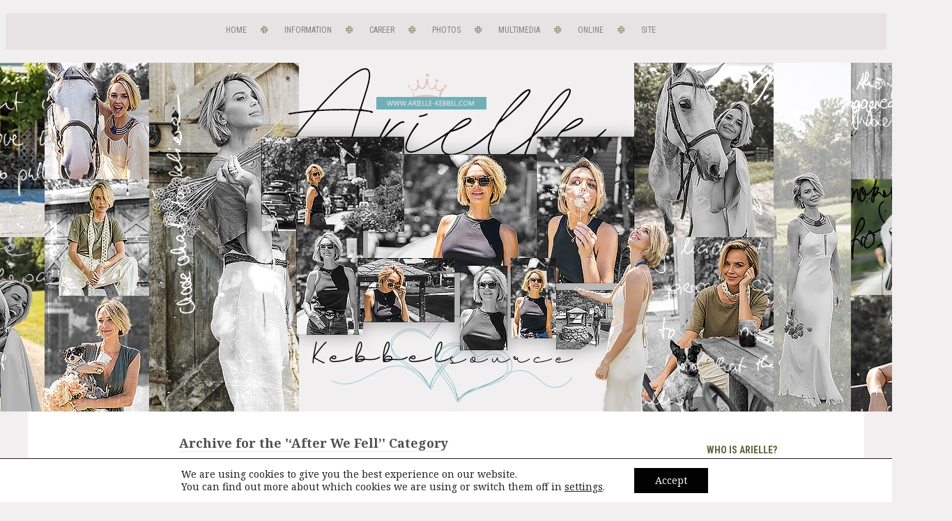

--- FILE ---
content_type: text/html; charset=UTF-8
request_url: https://arielle-kebbel.net/category/projects/after-we-fell/
body_size: 14730
content:
<!DOCTYPE html PUBLIC "-//W3C//DTD XHTML 1.0 Transitional//EN"
"https://www.w3.org/TR/xhtml1/DTD/xhtml1-transitional.dtd">
<html xmlns="https://www.w3.org/1999/xhtml" lang="en" xml:lang="en">
<head>
<meta http-equiv="Content-Type" content="text/html; charset=iso-8859-1" />
<title>Arielle Kebbel Source   &raquo; &#8216;After We Fell&#8217;</title>

<meta name="generator" content="WordPress 6.9" />

<meta name="viewport" content="width=device-width, initial-scale=1.0, maximum-scale=1.0, user-scalable=0">
<meta name="apple-mobile-web-app-capable" content="yes" />

<link rel="stylesheet" href="https://arielle-kebbel.net/news/wp-content/themes/arielleWP_neverenoughdesign/css/all.css" type="text/css" media="screen" />
<link rel="stylesheet" href="https://arielle-kebbel.net/news/wp-content/themes/arielleWP_neverenoughdesign/style.css" type="text/css" media="screen" />

<link rel="alternate" type="application/rss+xml" title="Arielle Kebbel Source RSS Feed" href="https://arielle-kebbel.net/feed/" />
<link rel="pingback" href="https://arielle-kebbel.net/news/xmlrpc.php" />

<link rel="shortcut icon" href="https://arielle-kebbel.net/news/wp-content/themes/arielleWP_neverenoughdesign/images/favicon.ico" />

<link rel="preconnect" href="https://fonts.googleapis.com">
<link rel="preconnect" href="https://fonts.gstatic.com" crossorigin>
<link href="https://fonts.googleapis.com/css2?family=Inria+Sans:ital,wght@0,300;0,400;0,700;1,300;1,400;1,700&family=Kalam:wght@300;400;700&family=Noto+Serif:ital,wght@0,100..900;1,100..900&family=Roboto+Condensed:ital,wght@0,100..900;1,100..900&display=swap" rel="stylesheet">

<meta name='robots' content='max-image-preview:large' />
<link rel="alternate" type="application/rss+xml" title="Arielle Kebbel Source &raquo; &#039;After We Fell&#039; Category Feed" href="https://arielle-kebbel.net/category/projects/after-we-fell/feed/" />
<style id='wp-img-auto-sizes-contain-inline-css' type='text/css'>
img:is([sizes=auto i],[sizes^="auto," i]){contain-intrinsic-size:3000px 1500px}
/*# sourceURL=wp-img-auto-sizes-contain-inline-css */
</style>
<style id='wp-emoji-styles-inline-css' type='text/css'>

	img.wp-smiley, img.emoji {
		display: inline !important;
		border: none !important;
		box-shadow: none !important;
		height: 1em !important;
		width: 1em !important;
		margin: 0 0.07em !important;
		vertical-align: -0.1em !important;
		background: none !important;
		padding: 0 !important;
	}
/*# sourceURL=wp-emoji-styles-inline-css */
</style>
<style id='wp-block-library-inline-css' type='text/css'>
:root{--wp-block-synced-color:#7a00df;--wp-block-synced-color--rgb:122,0,223;--wp-bound-block-color:var(--wp-block-synced-color);--wp-editor-canvas-background:#ddd;--wp-admin-theme-color:#007cba;--wp-admin-theme-color--rgb:0,124,186;--wp-admin-theme-color-darker-10:#006ba1;--wp-admin-theme-color-darker-10--rgb:0,107,160.5;--wp-admin-theme-color-darker-20:#005a87;--wp-admin-theme-color-darker-20--rgb:0,90,135;--wp-admin-border-width-focus:2px}@media (min-resolution:192dpi){:root{--wp-admin-border-width-focus:1.5px}}.wp-element-button{cursor:pointer}:root .has-very-light-gray-background-color{background-color:#eee}:root .has-very-dark-gray-background-color{background-color:#313131}:root .has-very-light-gray-color{color:#eee}:root .has-very-dark-gray-color{color:#313131}:root .has-vivid-green-cyan-to-vivid-cyan-blue-gradient-background{background:linear-gradient(135deg,#00d084,#0693e3)}:root .has-purple-crush-gradient-background{background:linear-gradient(135deg,#34e2e4,#4721fb 50%,#ab1dfe)}:root .has-hazy-dawn-gradient-background{background:linear-gradient(135deg,#faaca8,#dad0ec)}:root .has-subdued-olive-gradient-background{background:linear-gradient(135deg,#fafae1,#67a671)}:root .has-atomic-cream-gradient-background{background:linear-gradient(135deg,#fdd79a,#004a59)}:root .has-nightshade-gradient-background{background:linear-gradient(135deg,#330968,#31cdcf)}:root .has-midnight-gradient-background{background:linear-gradient(135deg,#020381,#2874fc)}:root{--wp--preset--font-size--normal:16px;--wp--preset--font-size--huge:42px}.has-regular-font-size{font-size:1em}.has-larger-font-size{font-size:2.625em}.has-normal-font-size{font-size:var(--wp--preset--font-size--normal)}.has-huge-font-size{font-size:var(--wp--preset--font-size--huge)}.has-text-align-center{text-align:center}.has-text-align-left{text-align:left}.has-text-align-right{text-align:right}.has-fit-text{white-space:nowrap!important}#end-resizable-editor-section{display:none}.aligncenter{clear:both}.items-justified-left{justify-content:flex-start}.items-justified-center{justify-content:center}.items-justified-right{justify-content:flex-end}.items-justified-space-between{justify-content:space-between}.screen-reader-text{border:0;clip-path:inset(50%);height:1px;margin:-1px;overflow:hidden;padding:0;position:absolute;width:1px;word-wrap:normal!important}.screen-reader-text:focus{background-color:#ddd;clip-path:none;color:#444;display:block;font-size:1em;height:auto;left:5px;line-height:normal;padding:15px 23px 14px;text-decoration:none;top:5px;width:auto;z-index:100000}html :where(.has-border-color){border-style:solid}html :where([style*=border-top-color]){border-top-style:solid}html :where([style*=border-right-color]){border-right-style:solid}html :where([style*=border-bottom-color]){border-bottom-style:solid}html :where([style*=border-left-color]){border-left-style:solid}html :where([style*=border-width]){border-style:solid}html :where([style*=border-top-width]){border-top-style:solid}html :where([style*=border-right-width]){border-right-style:solid}html :where([style*=border-bottom-width]){border-bottom-style:solid}html :where([style*=border-left-width]){border-left-style:solid}html :where(img[class*=wp-image-]){height:auto;max-width:100%}:where(figure){margin:0 0 1em}html :where(.is-position-sticky){--wp-admin--admin-bar--position-offset:var(--wp-admin--admin-bar--height,0px)}@media screen and (max-width:600px){html :where(.is-position-sticky){--wp-admin--admin-bar--position-offset:0px}}

/*# sourceURL=wp-block-library-inline-css */
</style><style id='global-styles-inline-css' type='text/css'>
:root{--wp--preset--aspect-ratio--square: 1;--wp--preset--aspect-ratio--4-3: 4/3;--wp--preset--aspect-ratio--3-4: 3/4;--wp--preset--aspect-ratio--3-2: 3/2;--wp--preset--aspect-ratio--2-3: 2/3;--wp--preset--aspect-ratio--16-9: 16/9;--wp--preset--aspect-ratio--9-16: 9/16;--wp--preset--color--black: #000000;--wp--preset--color--cyan-bluish-gray: #abb8c3;--wp--preset--color--white: #ffffff;--wp--preset--color--pale-pink: #f78da7;--wp--preset--color--vivid-red: #cf2e2e;--wp--preset--color--luminous-vivid-orange: #ff6900;--wp--preset--color--luminous-vivid-amber: #fcb900;--wp--preset--color--light-green-cyan: #7bdcb5;--wp--preset--color--vivid-green-cyan: #00d084;--wp--preset--color--pale-cyan-blue: #8ed1fc;--wp--preset--color--vivid-cyan-blue: #0693e3;--wp--preset--color--vivid-purple: #9b51e0;--wp--preset--gradient--vivid-cyan-blue-to-vivid-purple: linear-gradient(135deg,rgb(6,147,227) 0%,rgb(155,81,224) 100%);--wp--preset--gradient--light-green-cyan-to-vivid-green-cyan: linear-gradient(135deg,rgb(122,220,180) 0%,rgb(0,208,130) 100%);--wp--preset--gradient--luminous-vivid-amber-to-luminous-vivid-orange: linear-gradient(135deg,rgb(252,185,0) 0%,rgb(255,105,0) 100%);--wp--preset--gradient--luminous-vivid-orange-to-vivid-red: linear-gradient(135deg,rgb(255,105,0) 0%,rgb(207,46,46) 100%);--wp--preset--gradient--very-light-gray-to-cyan-bluish-gray: linear-gradient(135deg,rgb(238,238,238) 0%,rgb(169,184,195) 100%);--wp--preset--gradient--cool-to-warm-spectrum: linear-gradient(135deg,rgb(74,234,220) 0%,rgb(151,120,209) 20%,rgb(207,42,186) 40%,rgb(238,44,130) 60%,rgb(251,105,98) 80%,rgb(254,248,76) 100%);--wp--preset--gradient--blush-light-purple: linear-gradient(135deg,rgb(255,206,236) 0%,rgb(152,150,240) 100%);--wp--preset--gradient--blush-bordeaux: linear-gradient(135deg,rgb(254,205,165) 0%,rgb(254,45,45) 50%,rgb(107,0,62) 100%);--wp--preset--gradient--luminous-dusk: linear-gradient(135deg,rgb(255,203,112) 0%,rgb(199,81,192) 50%,rgb(65,88,208) 100%);--wp--preset--gradient--pale-ocean: linear-gradient(135deg,rgb(255,245,203) 0%,rgb(182,227,212) 50%,rgb(51,167,181) 100%);--wp--preset--gradient--electric-grass: linear-gradient(135deg,rgb(202,248,128) 0%,rgb(113,206,126) 100%);--wp--preset--gradient--midnight: linear-gradient(135deg,rgb(2,3,129) 0%,rgb(40,116,252) 100%);--wp--preset--font-size--small: 13px;--wp--preset--font-size--medium: 20px;--wp--preset--font-size--large: 36px;--wp--preset--font-size--x-large: 42px;--wp--preset--spacing--20: 0.44rem;--wp--preset--spacing--30: 0.67rem;--wp--preset--spacing--40: 1rem;--wp--preset--spacing--50: 1.5rem;--wp--preset--spacing--60: 2.25rem;--wp--preset--spacing--70: 3.38rem;--wp--preset--spacing--80: 5.06rem;--wp--preset--shadow--natural: 6px 6px 9px rgba(0, 0, 0, 0.2);--wp--preset--shadow--deep: 12px 12px 50px rgba(0, 0, 0, 0.4);--wp--preset--shadow--sharp: 6px 6px 0px rgba(0, 0, 0, 0.2);--wp--preset--shadow--outlined: 6px 6px 0px -3px rgb(255, 255, 255), 6px 6px rgb(0, 0, 0);--wp--preset--shadow--crisp: 6px 6px 0px rgb(0, 0, 0);}:where(.is-layout-flex){gap: 0.5em;}:where(.is-layout-grid){gap: 0.5em;}body .is-layout-flex{display: flex;}.is-layout-flex{flex-wrap: wrap;align-items: center;}.is-layout-flex > :is(*, div){margin: 0;}body .is-layout-grid{display: grid;}.is-layout-grid > :is(*, div){margin: 0;}:where(.wp-block-columns.is-layout-flex){gap: 2em;}:where(.wp-block-columns.is-layout-grid){gap: 2em;}:where(.wp-block-post-template.is-layout-flex){gap: 1.25em;}:where(.wp-block-post-template.is-layout-grid){gap: 1.25em;}.has-black-color{color: var(--wp--preset--color--black) !important;}.has-cyan-bluish-gray-color{color: var(--wp--preset--color--cyan-bluish-gray) !important;}.has-white-color{color: var(--wp--preset--color--white) !important;}.has-pale-pink-color{color: var(--wp--preset--color--pale-pink) !important;}.has-vivid-red-color{color: var(--wp--preset--color--vivid-red) !important;}.has-luminous-vivid-orange-color{color: var(--wp--preset--color--luminous-vivid-orange) !important;}.has-luminous-vivid-amber-color{color: var(--wp--preset--color--luminous-vivid-amber) !important;}.has-light-green-cyan-color{color: var(--wp--preset--color--light-green-cyan) !important;}.has-vivid-green-cyan-color{color: var(--wp--preset--color--vivid-green-cyan) !important;}.has-pale-cyan-blue-color{color: var(--wp--preset--color--pale-cyan-blue) !important;}.has-vivid-cyan-blue-color{color: var(--wp--preset--color--vivid-cyan-blue) !important;}.has-vivid-purple-color{color: var(--wp--preset--color--vivid-purple) !important;}.has-black-background-color{background-color: var(--wp--preset--color--black) !important;}.has-cyan-bluish-gray-background-color{background-color: var(--wp--preset--color--cyan-bluish-gray) !important;}.has-white-background-color{background-color: var(--wp--preset--color--white) !important;}.has-pale-pink-background-color{background-color: var(--wp--preset--color--pale-pink) !important;}.has-vivid-red-background-color{background-color: var(--wp--preset--color--vivid-red) !important;}.has-luminous-vivid-orange-background-color{background-color: var(--wp--preset--color--luminous-vivid-orange) !important;}.has-luminous-vivid-amber-background-color{background-color: var(--wp--preset--color--luminous-vivid-amber) !important;}.has-light-green-cyan-background-color{background-color: var(--wp--preset--color--light-green-cyan) !important;}.has-vivid-green-cyan-background-color{background-color: var(--wp--preset--color--vivid-green-cyan) !important;}.has-pale-cyan-blue-background-color{background-color: var(--wp--preset--color--pale-cyan-blue) !important;}.has-vivid-cyan-blue-background-color{background-color: var(--wp--preset--color--vivid-cyan-blue) !important;}.has-vivid-purple-background-color{background-color: var(--wp--preset--color--vivid-purple) !important;}.has-black-border-color{border-color: var(--wp--preset--color--black) !important;}.has-cyan-bluish-gray-border-color{border-color: var(--wp--preset--color--cyan-bluish-gray) !important;}.has-white-border-color{border-color: var(--wp--preset--color--white) !important;}.has-pale-pink-border-color{border-color: var(--wp--preset--color--pale-pink) !important;}.has-vivid-red-border-color{border-color: var(--wp--preset--color--vivid-red) !important;}.has-luminous-vivid-orange-border-color{border-color: var(--wp--preset--color--luminous-vivid-orange) !important;}.has-luminous-vivid-amber-border-color{border-color: var(--wp--preset--color--luminous-vivid-amber) !important;}.has-light-green-cyan-border-color{border-color: var(--wp--preset--color--light-green-cyan) !important;}.has-vivid-green-cyan-border-color{border-color: var(--wp--preset--color--vivid-green-cyan) !important;}.has-pale-cyan-blue-border-color{border-color: var(--wp--preset--color--pale-cyan-blue) !important;}.has-vivid-cyan-blue-border-color{border-color: var(--wp--preset--color--vivid-cyan-blue) !important;}.has-vivid-purple-border-color{border-color: var(--wp--preset--color--vivid-purple) !important;}.has-vivid-cyan-blue-to-vivid-purple-gradient-background{background: var(--wp--preset--gradient--vivid-cyan-blue-to-vivid-purple) !important;}.has-light-green-cyan-to-vivid-green-cyan-gradient-background{background: var(--wp--preset--gradient--light-green-cyan-to-vivid-green-cyan) !important;}.has-luminous-vivid-amber-to-luminous-vivid-orange-gradient-background{background: var(--wp--preset--gradient--luminous-vivid-amber-to-luminous-vivid-orange) !important;}.has-luminous-vivid-orange-to-vivid-red-gradient-background{background: var(--wp--preset--gradient--luminous-vivid-orange-to-vivid-red) !important;}.has-very-light-gray-to-cyan-bluish-gray-gradient-background{background: var(--wp--preset--gradient--very-light-gray-to-cyan-bluish-gray) !important;}.has-cool-to-warm-spectrum-gradient-background{background: var(--wp--preset--gradient--cool-to-warm-spectrum) !important;}.has-blush-light-purple-gradient-background{background: var(--wp--preset--gradient--blush-light-purple) !important;}.has-blush-bordeaux-gradient-background{background: var(--wp--preset--gradient--blush-bordeaux) !important;}.has-luminous-dusk-gradient-background{background: var(--wp--preset--gradient--luminous-dusk) !important;}.has-pale-ocean-gradient-background{background: var(--wp--preset--gradient--pale-ocean) !important;}.has-electric-grass-gradient-background{background: var(--wp--preset--gradient--electric-grass) !important;}.has-midnight-gradient-background{background: var(--wp--preset--gradient--midnight) !important;}.has-small-font-size{font-size: var(--wp--preset--font-size--small) !important;}.has-medium-font-size{font-size: var(--wp--preset--font-size--medium) !important;}.has-large-font-size{font-size: var(--wp--preset--font-size--large) !important;}.has-x-large-font-size{font-size: var(--wp--preset--font-size--x-large) !important;}
/*# sourceURL=global-styles-inline-css */
</style>

<style id='classic-theme-styles-inline-css' type='text/css'>
/*! This file is auto-generated */
.wp-block-button__link{color:#fff;background-color:#32373c;border-radius:9999px;box-shadow:none;text-decoration:none;padding:calc(.667em + 2px) calc(1.333em + 2px);font-size:1.125em}.wp-block-file__button{background:#32373c;color:#fff;text-decoration:none}
/*# sourceURL=/wp-includes/css/classic-themes.min.css */
</style>
<link rel='stylesheet' id='mndfs-style-css' href='https://arielle-kebbel.net/news/wp-content/plugins/mnd-fan-sidebar/assets/css/mndfs-style.css?ver=6.9' type='text/css' media='all' />
<link rel='stylesheet' id='mndfilm-style-css' href='https://arielle-kebbel.net/news/wp-content/plugins/mnd-filmography/css/mndfilm-style.css?ver=6.9' type='text/css' media='all' />
<link rel='stylesheet' id='custom-style-film-css' href='https://arielle-kebbel.net/news/wp-content/themes/arielleWP_neverenoughdesign/templates/filmography/css/custom-film.css' type='text/css' media='all' />
<link rel='stylesheet' id='custom-style-sidebar-css' href='https://arielle-kebbel.net/news/wp-content/themes/arielleWP_neverenoughdesign/templates/sidebar/css/custom-sidebar.css' type='text/css' media='all' />
<link rel='stylesheet' id='custom-style-css' href='https://arielle-kebbel.net/news/wp-content/themes/arielleWP_neverenoughdesign/style.css' type='text/css' media='all' />
<link rel='stylesheet' id='moove_gdpr_frontend-css' href='https://arielle-kebbel.net/news/wp-content/plugins/gdpr-cookie-compliance/dist/styles/gdpr-main-nf.css?ver=5.0.10' type='text/css' media='all' />
<style id='moove_gdpr_frontend-inline-css' type='text/css'>
				#moove_gdpr_cookie_modal .moove-gdpr-modal-content .moove-gdpr-tab-main h3.tab-title, 
				#moove_gdpr_cookie_modal .moove-gdpr-modal-content .moove-gdpr-tab-main span.tab-title,
				#moove_gdpr_cookie_modal .moove-gdpr-modal-content .moove-gdpr-modal-left-content #moove-gdpr-menu li a, 
				#moove_gdpr_cookie_modal .moove-gdpr-modal-content .moove-gdpr-modal-left-content #moove-gdpr-menu li button,
				#moove_gdpr_cookie_modal .moove-gdpr-modal-content .moove-gdpr-modal-left-content .moove-gdpr-branding-cnt a,
				#moove_gdpr_cookie_modal .moove-gdpr-modal-content .moove-gdpr-modal-footer-content .moove-gdpr-button-holder a.mgbutton, 
				#moove_gdpr_cookie_modal .moove-gdpr-modal-content .moove-gdpr-modal-footer-content .moove-gdpr-button-holder button.mgbutton,
				#moove_gdpr_cookie_modal .cookie-switch .cookie-slider:after, 
				#moove_gdpr_cookie_modal .cookie-switch .slider:after, 
				#moove_gdpr_cookie_modal .switch .cookie-slider:after, 
				#moove_gdpr_cookie_modal .switch .slider:after,
				#moove_gdpr_cookie_info_bar .moove-gdpr-info-bar-container .moove-gdpr-info-bar-content p, 
				#moove_gdpr_cookie_info_bar .moove-gdpr-info-bar-container .moove-gdpr-info-bar-content p a,
				#moove_gdpr_cookie_info_bar .moove-gdpr-info-bar-container .moove-gdpr-info-bar-content a.mgbutton, 
				#moove_gdpr_cookie_info_bar .moove-gdpr-info-bar-container .moove-gdpr-info-bar-content button.mgbutton,
				#moove_gdpr_cookie_modal .moove-gdpr-modal-content .moove-gdpr-tab-main .moove-gdpr-tab-main-content h1, 
				#moove_gdpr_cookie_modal .moove-gdpr-modal-content .moove-gdpr-tab-main .moove-gdpr-tab-main-content h2, 
				#moove_gdpr_cookie_modal .moove-gdpr-modal-content .moove-gdpr-tab-main .moove-gdpr-tab-main-content h3, 
				#moove_gdpr_cookie_modal .moove-gdpr-modal-content .moove-gdpr-tab-main .moove-gdpr-tab-main-content h4, 
				#moove_gdpr_cookie_modal .moove-gdpr-modal-content .moove-gdpr-tab-main .moove-gdpr-tab-main-content h5, 
				#moove_gdpr_cookie_modal .moove-gdpr-modal-content .moove-gdpr-tab-main .moove-gdpr-tab-main-content h6,
				#moove_gdpr_cookie_modal .moove-gdpr-modal-content.moove_gdpr_modal_theme_v2 .moove-gdpr-modal-title .tab-title,
				#moove_gdpr_cookie_modal .moove-gdpr-modal-content.moove_gdpr_modal_theme_v2 .moove-gdpr-tab-main h3.tab-title, 
				#moove_gdpr_cookie_modal .moove-gdpr-modal-content.moove_gdpr_modal_theme_v2 .moove-gdpr-tab-main span.tab-title,
				#moove_gdpr_cookie_modal .moove-gdpr-modal-content.moove_gdpr_modal_theme_v2 .moove-gdpr-branding-cnt a {
					font-weight: inherit				}
			#moove_gdpr_cookie_modal,#moove_gdpr_cookie_info_bar,.gdpr_cookie_settings_shortcode_content{font-family:inherit}#moove_gdpr_save_popup_settings_button{background-color:#373737;color:#fff}#moove_gdpr_save_popup_settings_button:hover{background-color:#000}#moove_gdpr_cookie_info_bar .moove-gdpr-info-bar-container .moove-gdpr-info-bar-content a.mgbutton,#moove_gdpr_cookie_info_bar .moove-gdpr-info-bar-container .moove-gdpr-info-bar-content button.mgbutton{background-color:#020202}#moove_gdpr_cookie_modal .moove-gdpr-modal-content .moove-gdpr-modal-footer-content .moove-gdpr-button-holder a.mgbutton,#moove_gdpr_cookie_modal .moove-gdpr-modal-content .moove-gdpr-modal-footer-content .moove-gdpr-button-holder button.mgbutton,.gdpr_cookie_settings_shortcode_content .gdpr-shr-button.button-green{background-color:#020202;border-color:#020202}#moove_gdpr_cookie_modal .moove-gdpr-modal-content .moove-gdpr-modal-footer-content .moove-gdpr-button-holder a.mgbutton:hover,#moove_gdpr_cookie_modal .moove-gdpr-modal-content .moove-gdpr-modal-footer-content .moove-gdpr-button-holder button.mgbutton:hover,.gdpr_cookie_settings_shortcode_content .gdpr-shr-button.button-green:hover{background-color:#fff;color:#020202}#moove_gdpr_cookie_modal .moove-gdpr-modal-content .moove-gdpr-modal-close i,#moove_gdpr_cookie_modal .moove-gdpr-modal-content .moove-gdpr-modal-close span.gdpr-icon{background-color:#020202;border:1px solid #020202}#moove_gdpr_cookie_info_bar span.moove-gdpr-infobar-allow-all.focus-g,#moove_gdpr_cookie_info_bar span.moove-gdpr-infobar-allow-all:focus,#moove_gdpr_cookie_info_bar button.moove-gdpr-infobar-allow-all.focus-g,#moove_gdpr_cookie_info_bar button.moove-gdpr-infobar-allow-all:focus,#moove_gdpr_cookie_info_bar span.moove-gdpr-infobar-reject-btn.focus-g,#moove_gdpr_cookie_info_bar span.moove-gdpr-infobar-reject-btn:focus,#moove_gdpr_cookie_info_bar button.moove-gdpr-infobar-reject-btn.focus-g,#moove_gdpr_cookie_info_bar button.moove-gdpr-infobar-reject-btn:focus,#moove_gdpr_cookie_info_bar span.change-settings-button.focus-g,#moove_gdpr_cookie_info_bar span.change-settings-button:focus,#moove_gdpr_cookie_info_bar button.change-settings-button.focus-g,#moove_gdpr_cookie_info_bar button.change-settings-button:focus{-webkit-box-shadow:0 0 1px 3px #020202;-moz-box-shadow:0 0 1px 3px #020202;box-shadow:0 0 1px 3px #020202}#moove_gdpr_cookie_modal .moove-gdpr-modal-content .moove-gdpr-modal-close i:hover,#moove_gdpr_cookie_modal .moove-gdpr-modal-content .moove-gdpr-modal-close span.gdpr-icon:hover,#moove_gdpr_cookie_info_bar span[data-href]>u.change-settings-button{color:#020202}#moove_gdpr_cookie_modal .moove-gdpr-modal-content .moove-gdpr-modal-left-content #moove-gdpr-menu li.menu-item-selected a span.gdpr-icon,#moove_gdpr_cookie_modal .moove-gdpr-modal-content .moove-gdpr-modal-left-content #moove-gdpr-menu li.menu-item-selected button span.gdpr-icon{color:inherit}#moove_gdpr_cookie_modal .moove-gdpr-modal-content .moove-gdpr-modal-left-content #moove-gdpr-menu li a span.gdpr-icon,#moove_gdpr_cookie_modal .moove-gdpr-modal-content .moove-gdpr-modal-left-content #moove-gdpr-menu li button span.gdpr-icon{color:inherit}#moove_gdpr_cookie_modal .gdpr-acc-link{line-height:0;font-size:0;color:transparent;position:absolute}#moove_gdpr_cookie_modal .moove-gdpr-modal-content .moove-gdpr-modal-close:hover i,#moove_gdpr_cookie_modal .moove-gdpr-modal-content .moove-gdpr-modal-left-content #moove-gdpr-menu li a,#moove_gdpr_cookie_modal .moove-gdpr-modal-content .moove-gdpr-modal-left-content #moove-gdpr-menu li button,#moove_gdpr_cookie_modal .moove-gdpr-modal-content .moove-gdpr-modal-left-content #moove-gdpr-menu li button i,#moove_gdpr_cookie_modal .moove-gdpr-modal-content .moove-gdpr-modal-left-content #moove-gdpr-menu li a i,#moove_gdpr_cookie_modal .moove-gdpr-modal-content .moove-gdpr-tab-main .moove-gdpr-tab-main-content a:hover,#moove_gdpr_cookie_info_bar.moove-gdpr-dark-scheme .moove-gdpr-info-bar-container .moove-gdpr-info-bar-content a.mgbutton:hover,#moove_gdpr_cookie_info_bar.moove-gdpr-dark-scheme .moove-gdpr-info-bar-container .moove-gdpr-info-bar-content button.mgbutton:hover,#moove_gdpr_cookie_info_bar.moove-gdpr-dark-scheme .moove-gdpr-info-bar-container .moove-gdpr-info-bar-content a:hover,#moove_gdpr_cookie_info_bar.moove-gdpr-dark-scheme .moove-gdpr-info-bar-container .moove-gdpr-info-bar-content button:hover,#moove_gdpr_cookie_info_bar.moove-gdpr-dark-scheme .moove-gdpr-info-bar-container .moove-gdpr-info-bar-content span.change-settings-button:hover,#moove_gdpr_cookie_info_bar.moove-gdpr-dark-scheme .moove-gdpr-info-bar-container .moove-gdpr-info-bar-content button.change-settings-button:hover,#moove_gdpr_cookie_info_bar.moove-gdpr-dark-scheme .moove-gdpr-info-bar-container .moove-gdpr-info-bar-content u.change-settings-button:hover,#moove_gdpr_cookie_info_bar span[data-href]>u.change-settings-button,#moove_gdpr_cookie_info_bar.moove-gdpr-dark-scheme .moove-gdpr-info-bar-container .moove-gdpr-info-bar-content a.mgbutton.focus-g,#moove_gdpr_cookie_info_bar.moove-gdpr-dark-scheme .moove-gdpr-info-bar-container .moove-gdpr-info-bar-content button.mgbutton.focus-g,#moove_gdpr_cookie_info_bar.moove-gdpr-dark-scheme .moove-gdpr-info-bar-container .moove-gdpr-info-bar-content a.focus-g,#moove_gdpr_cookie_info_bar.moove-gdpr-dark-scheme .moove-gdpr-info-bar-container .moove-gdpr-info-bar-content button.focus-g,#moove_gdpr_cookie_info_bar.moove-gdpr-dark-scheme .moove-gdpr-info-bar-container .moove-gdpr-info-bar-content a.mgbutton:focus,#moove_gdpr_cookie_info_bar.moove-gdpr-dark-scheme .moove-gdpr-info-bar-container .moove-gdpr-info-bar-content button.mgbutton:focus,#moove_gdpr_cookie_info_bar.moove-gdpr-dark-scheme .moove-gdpr-info-bar-container .moove-gdpr-info-bar-content a:focus,#moove_gdpr_cookie_info_bar.moove-gdpr-dark-scheme .moove-gdpr-info-bar-container .moove-gdpr-info-bar-content button:focus,#moove_gdpr_cookie_info_bar.moove-gdpr-dark-scheme .moove-gdpr-info-bar-container .moove-gdpr-info-bar-content span.change-settings-button.focus-g,span.change-settings-button:focus,button.change-settings-button.focus-g,button.change-settings-button:focus,#moove_gdpr_cookie_info_bar.moove-gdpr-dark-scheme .moove-gdpr-info-bar-container .moove-gdpr-info-bar-content u.change-settings-button.focus-g,#moove_gdpr_cookie_info_bar.moove-gdpr-dark-scheme .moove-gdpr-info-bar-container .moove-gdpr-info-bar-content u.change-settings-button:focus{color:#020202}#moove_gdpr_cookie_modal .moove-gdpr-branding.focus-g span,#moove_gdpr_cookie_modal .moove-gdpr-modal-content .moove-gdpr-tab-main a.focus-g,#moove_gdpr_cookie_modal .moove-gdpr-modal-content .moove-gdpr-tab-main .gdpr-cd-details-toggle.focus-g{color:#020202}#moove_gdpr_cookie_modal.gdpr_lightbox-hide{display:none}#moove_gdpr_cookie_info_bar .moove-gdpr-info-bar-container .moove-gdpr-info-bar-content a.mgbutton,#moove_gdpr_cookie_info_bar .moove-gdpr-info-bar-container .moove-gdpr-info-bar-content button.mgbutton,#moove_gdpr_cookie_modal .moove-gdpr-modal-content .moove-gdpr-modal-footer-content .moove-gdpr-button-holder a.mgbutton,#moove_gdpr_cookie_modal .moove-gdpr-modal-content .moove-gdpr-modal-footer-content .moove-gdpr-button-holder button.mgbutton,.gdpr-shr-button,#moove_gdpr_cookie_info_bar .moove-gdpr-infobar-close-btn{border-radius:0}
/*# sourceURL=moove_gdpr_frontend-inline-css */
</style>
<script type="text/javascript" src="https://arielle-kebbel.net/news/wp-includes/js/jquery/jquery.min.js?ver=3.7.1" id="jquery-core-js"></script>
<script type="text/javascript" src="https://arielle-kebbel.net/news/wp-includes/js/jquery/jquery-migrate.min.js?ver=3.4.1" id="jquery-migrate-js"></script>
<link rel="https://api.w.org/" href="https://arielle-kebbel.net/wp-json/" /><link rel="alternate" title="JSON" type="application/json" href="https://arielle-kebbel.net/wp-json/wp/v2/categories/101" /><link rel="EditURI" type="application/rsd+xml" title="RSD" href="https://arielle-kebbel.net/news/xmlrpc.php?rsd" />
<meta name="generator" content="WordPress 6.9" />

</head>

<body>

<div id="navigation" class="navi">
		<div class="container">
			<nav id="menu" class="menu" role="navigation">
				<label for="show-menu" class="show-menu"><i class="fa-solid fa-bars"></i> Menu</label>
				<input type="checkbox" id="show-menu" role="button">
				<ul id="menu-arielle" class="rpv-menu"><li id="menu-item-6" class="menu-item menu-item-type-custom menu-item-object-custom menu-item-6"><a href="https://www.arielle-kebbel.net">Home</a></li>
<li id="menu-item-7" class="menu-item menu-item-type-custom menu-item-object-custom menu-item-7"><a href="https://www.arielle-kebbel.net/information/">Information</a></li>
<li id="menu-item-8" class="menu-item menu-item-type-custom menu-item-object-custom menu-item-8"><a href="https://www.arielle-kebbel.net/career">Career</a></li>
<li id="menu-item-9" class="menu-item menu-item-type-custom menu-item-object-custom menu-item-9"><a href="https://www.arielle-kebbel.net/pictures">Photos</a></li>
<li id="menu-item-10" class="menu-item menu-item-type-custom menu-item-object-custom menu-item-10"><a href="https://www.arielle-kebbel.net/media">Multimedia</a></li>
<li id="menu-item-141" class="menu-item menu-item-type-custom menu-item-object-custom menu-item-141"><a href="https://www.arielle-kebbel.net/internet/">Online</a></li>
<li id="menu-item-11" class="menu-item menu-item-type-custom menu-item-object-custom menu-item-11"><a href="https://www.arielle-kebbel.net/site/">Site</a></li>
</ul>                </nav>		
		</div>
</div>

<div id="header"></div>

<div id="wrapper">

<div id="content">

<img class="head" src="https://arielle-kebbel.net/news/wp-content/themes/arielleWP_neverenoughdesign/images/header.jpg" alt="" />
    
<div id="sidebar_all">

<div class="sidebar"><div class="sidebar-content"><div class="sidebar-title">Who Is Arielle?</div><hr />		<div class="textwidget">
			<div class="mndfs-welcome-message" >
									<div class="mndfs-welcome-image">
						<img src="https://arielle-kebbel.net/news/wp-content/uploads/2024/10/tumblr_lx39sljAO01r42e1l540.gif" />
					</div><!-- .mndfs-welcome-image -->
									<div class="mndfs-welcome-text" >
						<span><b>Arielle Caroline Kebbel</b> (born February 19, 1985) is an American actress and model. She has appeared in various television series including <i>Gilmore Girls</I> (<b>2003-2004</b>) , <i>The Vampire Diaries </i> (<b>2009-2017</b>), <i>Life Unexpected </I>(<b>2010</b>) , <I>90210</I> (<b>2011-2013</b>), <I>Ballers</I> (<b>2015-2016, 2019</b>),  <i>Midnight Texas</I> (<b>2017-2018</b>) and <i>Lincoln Rhyme: Hunt for the Bone Collector</I> (<b>2019-2020</b>). Kebbel has also starred in films such as <i>American Pie Presents: Band Camp (2005)</i>, <i>John Tucker Must Die (2006)</i>, <i>The Grudge 2 (2006)</i>, <i>Forever Strong (2008)</i>, <i>The Uninvited (2009)</i> and <i>Think Like A Man (2012)</i>.</span>
					</div><!-- .mndfs-welcome-text -->
				
				<div style="clear: both;"></div>
			</div><!-- .mndfs-welcome-message -->
		</div>
		</div></div><div class="sidebar"><div class="sidebar-content"><div class="sidebar-title">Site Information</div><hr />			<div class="textwidget"><p><i class="fa fa-user"></i> Maintained by: Joshua <br />
    <i class="fa fa-envelope"></i> Contact Information: <a href="mailto:contact@arielle-kebbel.org" target="_blank">Email</a> / <a href="/website/contact-us">Form</a> /  <a href="#">Tweet Us</a><br />
    <i class="fa fa-calendar"></i> Established on: July 5, 2008 <br />
  <i class="fa fa-calendar"></i> Re-Established on: May 30th, 2015 &#038; April 3rd, 2020 <br />
 <strong> Fans online:</strong> <a href="https://arielle-kebbel.org/useronline"><strong>6 Users</strong> Online</a><br />
<strong>Most Users Ever Online Is</strong> 522 On August 24, 2024 @ 3:16 pm</p>
</div>
		</div></div><div class="sidebar"><div class="sidebar-content"><div class="sidebar-title">Latest Projects</div><hr />
			<div class="sidebar-projects">															<div class="top-projects-img">
									<img src="https://arielle-kebbel.net/news/wp-content/uploads/2025/07/sitemovie.jpg" alt=" " />
								</div>
							                            <div class="top-projects-info">
								<span class="top-projects-info-title">Site</span> 
																		<span class="top-projects-info-date">2025</span>
																						<br style="clear: both;" />
																	<div class="top-projects-info-role">Elena Bardo</div>
																
                                
                                                                <div class="top-projects-info-synopsis">After a terrifying encounter at an abandoned government test site, a small town family man begins seeing haunting visions of a past that threatens to destroy his present.
</div>
                                                        <div style="clear: both;"></div>
                        			<div class="top-projects-info-links">
																			<a href="https://arielle-kebbel.net/category/projects/site/">News</a>
																			<a href="https://www.arielle-kebbel.net/pictures/index.php?cat=142">Photos</a>
																			<a href="https://www.imdb.com/title/tt10278542/?ref_=nm_flmg_act_1" target="_blank">IMDb</a>
																	</div>
						</div>
																						<div class="top-projects-img">
									<img src="https://arielle-kebbel.net/news/wp-content/uploads/2025/07/loveisadogsbestfriend.jpg" alt=" " />
								</div>
							                            <div class="top-projects-info">
								<span class="top-projects-info-title">Love is a Dog&#8217;s Best Friend</span> 
																		<span class="top-projects-info-date">2025</span>
																						<br style="clear: both;" />
																	<div class="top-projects-info-role">Lily</div>
																
                                
                                                                <div class="top-projects-info-synopsis">Lily, an event planner, fosters a mischievous dog, whose chaotic antics lead her to new friendships, love, and self-discovery while preparing for a gala alongside Shane, a dog trainer who helps her rediscover love in her life.
</div>
                                                        <div style="clear: both;"></div>
                        			<div class="top-projects-info-links">
																			<a href="https://www.imdb.com/title/tt37538636/?ref_=nm_flmg_job_1_unrel_cdt_t_2" target="_blank">IMDb</a>
																	</div>
						</div>
																						<div class="top-projects-img">
									<img src="https://arielle-kebbel.net/news/wp-content/uploads/2024/03/no-cover.jpg" alt=" " />
								</div>
							                            <div class="top-projects-info">
								<span class="top-projects-info-title">I Can Only Imagine 2</span> 
																		<span class="top-projects-info-date">Feb 20th, 2026</span>
																						<br style="clear: both;" />
																	<div class="top-projects-info-role">Hilary Timmons</div>
																
                                
                                                                <div class="top-projects-info-synopsis">Bart Millard, lead singer of MercyMe, faces a personal crisis at the peak of his success. As his world unravels, he struggles with his beliefs and inner demons while seeking a path through adversity.
</div>
                                                        <div style="clear: both;"></div>
                        			<div class="top-projects-info-links">
																			<a href="https://www.imdb.com/title/tt34888646/?ref_=nm_flmg_job_1_unrel_cdt_t_2" target="_blank">IMDb</a>
																	</div>
						</div>
																						<div class="top-projects-img">
									<img src="https://arielle-kebbel.net/news/wp-content/uploads/2024/03/no-cover.jpg" alt=" " />
								</div>
							                            <div class="top-projects-info">
								<span class="top-projects-info-title">Y: Marshals</span> 
																		<span class="top-projects-info-date">Mar 1st, 2026 @ 8pm</span>
																						<br style="clear: both;" />
																	<div class="top-projects-info-role">Belle</div>
																
                                
                                                                <div class="top-projects-info-synopsis">Ex-Navy SEAL Kayce Dutton leaves Yellowstone Ranch to join U.S. Marshals, using his cowboy and military skills to fight crime in Montana while dealing with family ties and the mental toll of law enforcement.
</div>
                                                        <div style="clear: both;"></div>
                        			<div class="top-projects-info-links">
																			<a href="https://www.imdb.com/title/tt36849871/?ref_=nm_flmg_job_1_unrel_cdt_t_3" target="_blank">IMDb</a>
																	</div>
						</div>
							
			</div>
			<div style="clear: both;"></div></div></div><div class="sidebar"><div class="sidebar-content"><div class="sidebar-title">Family Plugin</div><hr />
			<div class="affiliates">							<div class="family-image">
																	<a href="https://www.anna-faris.com" target="_blank" class="tooltip">
																		<img src="https://arielle-kebbel.net/news/wp-content/uploads/2026/01/anna.png" alt="" />
										<span>Anna Faris</span>
																	</a>
															</div><!-- .custom-affiliate-image -->
														<div class="family-image">
																	<a href="https://www.anna-kendrick.net" target="_blank" class="tooltip">
																		<img src="https://arielle-kebbel.net/news/wp-content/uploads/2026/01/akendrick.png" alt="" />
										<span>Anna Kendrick</span>
																	</a>
															</div><!-- .custom-affiliate-image -->
														<div class="family-image">
																	<a href="https://www.arielle-kebbel.com" target="_blank" class="tooltip">
																		<img src="https://arielle-kebbel.net/news/wp-content/uploads/2026/01/arielle.png" alt="" />
										<span>Arielle Kebbel</span>
																	</a>
															</div><!-- .custom-affiliate-image -->
														<div class="family-image">
																	<a href="https://www.awkwafina.org" target="_blank" class="tooltip">
																		<img src="https://arielle-kebbel.net/news/wp-content/uploads/2026/01/awkwafina.png" alt="" />
										<span>Awkwafina </span>
																	</a>
															</div><!-- .custom-affiliate-image -->
														<div class="family-image">
																	<a href="https://www.bad-bunny.org" target="_blank" class="tooltip">
																		<img src="https://arielle-kebbel.net/news/wp-content/uploads/2026/01/bad-bunny.png" alt="" />
										<span>Bad Bunny</span>
																	</a>
															</div><!-- .custom-affiliate-image -->
														<div class="family-image">
																	<a href="https://www.cameron-diaz.net" target="_blank" class="tooltip">
																		<img src="https://arielle-kebbel.net/news/wp-content/uploads/2026/01/cameron.png" alt="" />
										<span>Cameron Diaz</span>
																	</a>
															</div><!-- .custom-affiliate-image -->
														<div class="family-image">
																	<a href="https://www.colton-haynes.com" target="_blank" class="tooltip">
																		<img src="https://arielle-kebbel.net/news/wp-content/uploads/2026/01/colton.png" alt="" />
										<span>Colton Haynes</span>
																	</a>
															</div><!-- .custom-affiliate-image -->
														<div class="family-image">
																	<a href="https://www.cooper-koch.org" target="_blank" class="tooltip">
																		<img src="https://arielle-kebbel.net/news/wp-content/uploads/2026/01/cooper.png" alt="" />
										<span>Cooper Koch</span>
																	</a>
															</div><!-- .custom-affiliate-image -->
														<div class="family-image">
																	<a href="https://www.elizabeth-olsen.net" target="_blank" class="tooltip">
																		<img src="https://arielle-kebbel.net/news/wp-content/uploads/2026/01/elizabeth.png" alt="" />
										<span>Elizabeth Olsen</span>
																	</a>
															</div><!-- .custom-affiliate-image -->
														<div class="family-image">
																	<a href="https://www.froy-gutierrez.org" target="_blank" class="tooltip">
																		<img src="https://arielle-kebbel.net/news/wp-content/uploads/2026/01/froy.png" alt="" />
										<span>Froy Gutierrez</span>
																	</a>
															</div><!-- .custom-affiliate-image -->
														<div class="family-image">
																	<a href="https://www.jennifer-aniston.org" target="_blank" class="tooltip">
																		<img src="https://arielle-kebbel.net/news/wp-content/uploads/2026/01/jenaniston.png" alt="" />
										<span>Jennifer Aniston</span>
																	</a>
															</div><!-- .custom-affiliate-image -->
														<div class="family-image">
																	<a href="https://www.jenniferlawrence.org" target="_blank" class="tooltip">
																		<img src="https://arielle-kebbel.net/news/wp-content/uploads/2026/01/jenlaw.png" alt="" />
										<span>Jennifer Lawrence</span>
																	</a>
															</div><!-- .custom-affiliate-image -->
														<div class="family-image">
																	<a href="https://www.jennifer-lovehewitt.com" target="_blank" class="tooltip">
																		<img src="https://arielle-kebbel.net/news/wp-content/uploads/2026/01/jennifer.png" alt="" />
										<span>Jennifer Love-Hewitt</span>
																	</a>
															</div><!-- .custom-affiliate-image -->
														<div class="family-image">
																	<a href="https://www.kate-beckinsale.com" target="_blank" class="tooltip">
																		<img src="https://arielle-kebbel.net/news/wp-content/uploads/2026/01/kate.png" alt="" />
										<span>Kate Beckinsale</span>
																	</a>
															</div><!-- .custom-affiliate-image -->
														<div class="family-image">
																	<a href="https://www.kieron-moore.org" target="_blank" class="tooltip">
																		<img src="https://arielle-kebbel.net/news/wp-content/uploads/2026/01/kieron.png" alt="" />
										<span>Kieron Moore</span>
																	</a>
															</div><!-- .custom-affiliate-image -->
														<div class="family-image">
																	<a href="https://www.lewis-pullman.com" target="_blank" class="tooltip">
																		<img src="https://arielle-kebbel.net/news/wp-content/uploads/2026/01/lewis.png" alt="" />
										<span>Lewis Pullman</span>
																	</a>
															</div><!-- .custom-affiliate-image -->
														<div class="family-image">
																	<a href="https://www.lindsay-lohan.net" target="_blank" class="tooltip">
																		<img src="https://arielle-kebbel.net/news/wp-content/uploads/2026/01/lindsay.png" alt="" />
										<span>Lindsay Lohan</span>
																	</a>
															</div><!-- .custom-affiliate-image -->
														<div class="family-image">
																	<a href="https://www.max-parker.com" target="_blank" class="tooltip">
																		<img src="https://arielle-kebbel.net/news/wp-content/uploads/2026/01/max.png" alt="" />
										<span>Max Parker</span>
																	</a>
															</div><!-- .custom-affiliate-image -->
														<div class="family-image">
																	<a href="https://www.colson-baker.com" target="_blank" class="tooltip">
																		<img src="https://arielle-kebbel.net/news/wp-content/uploads/2026/01/mgk.png" alt="" />
										<span>MGK </span>
																	</a>
															</div><!-- .custom-affiliate-image -->
														<div class="family-image">
																	<a href="https://www.miley-cyrus.net" target="_blank" class="tooltip">
																		<img src="https://arielle-kebbel.net/news/wp-content/uploads/2026/01/miley.png" alt="" />
										<span>Miley Cyrus</span>
																	</a>
															</div><!-- .custom-affiliate-image -->
														<div class="family-image">
																	<a href="https://www.rafael-silva.com" target="_blank" class="tooltip">
																		<img src="https://arielle-kebbel.net/news/wp-content/uploads/2026/01/rafael.png" alt="" />
										<span>Rafael Silva</span>
																	</a>
															</div><!-- .custom-affiliate-image -->
														<div class="family-image">
																	<a href="https://www.sandra-bullock.net" target="_blank" class="tooltip">
																		<img src="https://arielle-kebbel.net/news/wp-content/uploads/2026/01/sandra.png" alt="" />
										<span>Sandra Bullock</span>
																	</a>
															</div><!-- .custom-affiliate-image -->
														<div class="family-image">
																	<a href="https://www.sarah-michelle-gellar.org" target="_blank" class="tooltip">
																		<img src="https://arielle-kebbel.net/news/wp-content/uploads/2026/01/sarah.png" alt="" />
										<span>Sarah Michelle Gellar</span>
																	</a>
															</div><!-- .custom-affiliate-image -->
							
					<div style="clear: both;"></div><br>
			<center></center>					
			</div></div></div><div class="sidebar"><div class="sidebar-content"><div class="sidebar-title">Choice Affiliates</div><hr />
			<div class="affiliates">							<div class="elites-text">
																	<a href="https://delta-goodrem.com/" target="_blank">
																													Delta										<span>Goodrem</span>																	</a>
															</div>
														<div class="elites-text">
																	<a href="https://hannah-dodd.net" target="_blank">
																													Hannah										<span>Dodd</span>																	</a>
															</div>
														<div class="elites-text">
																	<a href="https://jaredpadalecki.org/" target="_blank">
																													Jared										<span>Padalecki</span>																	</a>
															</div>
														<div class="elites-text">
																	<a href="https://melissabarrera.org/" target="_blank">
																													Melissa										<span>Barrera</span>																	</a>
															</div>
														<div class="elites-text">
																	<a href="https://perrie-edwards.com" target="_blank">
																													Perrie										<span>Edwards</span>																	</a>
															</div>
														<div class="elites-text">
																	<a href="https://alyssa-milano.net" target="_blank">
																													Alyssa										<span>Milano</span>																	</a>
															</div>
														<div class="elites-text">
																	<a href="https://www.angela-bassett.com" target="_blank">
																													Angela										<span>Bassett</span>																	</a>
															</div>
														<div class="elites-text">
																	<a href="https://www.chris-pratt.net" target="_blank">
																													Chris										<span>Pratt</span>																	</a>
															</div>
														<div class="elites-text">
																	<a href="https://damiano-david.com" target="_blank">
																													Damiano										<span>David</span>																	</a>
															</div>
														<div class="elites-text">
																	<a href="https://danicamckellar.org/" target="_blank">
																													Danica										<span>McKellar</span>																	</a>
															</div>
														<div class="elites-text">
																	<a href="https://www.emily-blunt.com" target="_blank">
																													Emily										<span>Blunt</span>																	</a>
															</div>
														<div class="elites-text">
																	<a href="https://www.hilary-duff.org" target="_blank">
																													Hilary										<span>Duff</span>																	</a>
															</div>
														<div class="elites-text">
																	<a href="https://dakotajohnson.org" target="_blank">
																													Dakota										<span>Johnson</span>																	</a>
															</div>
														<div class="elites-text">
																	<a href="https://jennadewan.net/" target="_blank">
																													Jenna										<span>Dewan</span>																	</a>
															</div>
														<div class="elites-text">
																	<a href="https://www.jennifer-lawrence.net" target="_blank">
																													Jennifer										<span>Lawrence</span>																	</a>
															</div>
														<div class="elites-text">
																	<a href="https://jensenackles.net" target="_blank">
																													Jensen										<span>Ackles</span>																	</a>
															</div>
														<div class="elites-text">
																	<a href="https://jessemetcalfe.net" target="_blank">
																													Jesse										<span>Metcalfe</span>																	</a>
															</div>
														<div class="elites-text">
																	<a href="https://kat-mcnamara.net" target="_blank">
																													Kat										<span>McNamara</span>																	</a>
															</div>
														<div class="elites-text">
																	<a href="https://lili-reinhart.com" target="_blank">
																													Lili										<span>Reinhart</span>																	</a>
															</div>
														<div class="elites-text">
																	<a href="https://luke-grimes.com/" target="_blank">
																													Luke										<span>Grimes</span>																	</a>
															</div>
														<div class="elites-text">
																	<a href="https://madisoniseman.net/" target="_blank">
																													Madison										<span>Iseman</span>																	</a>
															</div>
														<div class="elites-text">
																	<a href="http://nestor-carbonell.com" target="_blank">
																													Nestor										<span>Carbonell</span>																	</a>
															</div>
														<div class="elites-text">
																	<a href="https://suki-waterhouse.com" target="_blank">
																													Suki										<span>Waterhouse</span>																	</a>
															</div>
														<div class="elites-text">
																	<a href="https://teresapalmer.net/" target="_blank">
																													Teresa										<span>Palmer</span>																	</a>
															</div>
							<div style="clear: both;"></div><br>
			<center>Currently Accepting</center>
			</div></div></div><div class="sidebar"><div class="sidebar-content"><div class="sidebar-title">Featured GIF</div><hr /><img width="219" height="354" src="https://arielle-kebbel.net/news/wp-content/uploads/2024/10/fec4a39700259cdc5f3cee3c0769d4fa.gif" class="image wp-image-1572  attachment-full size-full" alt="" style="max-width: 100%; height: auto;" decoding="async" fetchpriority="high" /></div></div><div class="sidebar"><div class="sidebar-content"><div class="sidebar-title">Candids Policy</div><hr />			<div class="textwidget"><p><center><img decoding="async" src="https://arielle-kebbel.net/news/wp-content/uploads/2025/10/stalkerazzi.png" alt="" width="150" height="70" class="alignnone size-full wp-image-1703" /></center></p>
<p>This fansite is strictly against any paparazzi or stalkerazzi pictures. We will not support any kind of bashing or privacy intrusion into Arielle’s life and/or the one of people around her. We will also not post any gossip or rumors on private life matters.</p>
</div>
		</div></div><div class="sidebar"><div class="sidebar-content"><div class="sidebar-title">Featured Albums </div><hr /><div class="albs-highlight"><table cellpadding="6" cellspacing="6"><tr valign="top">							<td class="albs-details-3">
								<a href="https://arielle-kebbel.net/pictures/index.php?cat=5" target="_blank"><img src="https://arielle-kebbel.net/pictures/albums/images/Projects/TV-Series/2010-LifeUnexpected/Screencaptures/2x04/thumb_LifeUnExpectedS02E04-33.jpg" alt="" /></a>
								<div class="albs-title">TV Set Life</div>
									                                
                                                                
                                							<td class="albs-details-3">
								<a href="https://arielle-kebbel.net/pictures/thumbnails.php?album=658" target="_blank"><img src="https://arielle-kebbel.net/pictures/albums/images/Misc/Personal/AriellesGram/thumb_2019-05-21_18_31_34_2048983538184518287_298762789.jpg" alt="" /></a>
								<div class="albs-title">Instagram Life</div>
									                                
                                                                
                                							<td class="albs-details-3">
								<a href="https://arielle-kebbel.net/pictures/index.php?cat=2" target="_blank"><img src="https://www.arielle-kebbel.net/pictures/albums/images/Events/2006/10-08-TheGrudge2Premiere/thumb_201.jpg" alt="" /></a>
								<div class="albs-title">Events</div>
									                                
                                                                
                                </td><div style="clear: both;"></div></tr></table></div></div></div><div class="sidebar"><div class="sidebar-content"><div class="sidebar-title">Search the Site</div><hr /><form role="search" method="get" id="searchform" class="searchform" action="https://arielle-kebbel.net">
	<input type="text" value="" name="s" id="s" />
</form></div></div><div class="sidebar"><div class="sidebar-content"><div class="sidebar-title">Site Categories</div><hr /><form action="https://arielle-kebbel.net" method="get"><label class="screen-reader-text" for="cat">Site Categories</label><select  name='cat' id='cat' class='postform'>
	<option value='-1'>Select Category</option>
	<option class="level-0" value="50">&#8216;4 Christmases &amp; A Wedding&#8217;</option>
	<option class="level-0" value="100">&#8216;9-1-1&#8217;</option>
	<option class="level-0" value="104">&#8216;A CHRISTMAS WITNESS&#8217;</option>
	<option class="level-0" value="101" selected="selected">&#8216;After We Fell&#8217;</option>
	<option class="level-0" value="51">&#8216;Answer This&#8217;</option>
	<option class="level-0" value="52">&#8216;Fifty Shades: Freed&#8217;</option>
	<option class="level-0" value="53">&#8216;Football Wives&#8217;</option>
	<option class="level-0" value="54">&#8216;Freakdog&#8217;</option>
	<option class="level-0" value="55">&#8216;I Melt With You&#8217;</option>
	<option class="level-0" value="102">&#8216;John Tucker Must Die&#8217;</option>
	<option class="level-0" value="56">&#8216;Life Unexpected&#8217;</option>
	<option class="level-0" value="98">&#8216;Lincoln Rhyme: Hunt for the Bone Collector&#8217;</option>
	<option class="level-0" value="103">&#8216;LOVE IN THE GREAT SMOKY MOUTAINS: A NATIONAL PARK ROMANCE&#8217;</option>
	<option class="level-0" value="58">&#8216;Music Video: Buckcherry Don&#8217;t Go Away&#8217;</option>
	<option class="level-0" value="106">&#8216;Site&#8217;</option>
	<option class="level-0" value="59">&#8216;The Uninvited&#8217;</option>
	<option class="level-0" value="60">&#8216;Vampires Suck&#8217;</option>
	<option class="level-0" value="107">&#8216;Y: Marshals&#8217;</option>
	<option class="level-0" value="2">&#8220;Silver Cord&#8221;</option>
	<option class="level-0" value="62">A Bride for Christmas</option>
	<option class="level-0" value="63">American Pie Presents: Band Camp</option>
	<option class="level-0" value="3">Arielle Kebbel Fan</option>
	<option class="level-0" value="4">Audio</option>
	<option class="level-0" value="67">Ballers</option>
	<option class="level-0" value="69">Bridal Wave</option>
	<option class="level-0" value="70">Brooklyn Brothers Beat The Best</option>
	<option class="level-0" value="71">Candids</option>
	<option class="level-0" value="72">Captures</option>
	<option class="level-0" value="73">CSI: Miami</option>
	<option class="level-0" value="77">Events</option>
	<option class="level-0" value="9">Gallery Updates</option>
	<option class="level-0" value="80">Grounded For Life</option>
	<option class="level-0" value="82">Hawaii 5.0</option>
	<option class="level-0" value="83">Instagram Photos</option>
	<option class="level-0" value="84">Instant Mom</option>
	<option class="level-0" value="10">Interview</option>
	<option class="level-0" value="11">Interview / Talk Shows</option>
	<option class="level-0" value="12">Last Call with Carson Daly</option>
	<option class="level-0" value="85">Law and Order: SVU</option>
	<option class="level-0" value="87">Mardi Gras</option>
	<option class="level-0" value="88">Midnight Texas</option>
	<option class="level-0" value="99">Personal Life</option>
	<option class="level-0" value="17">Personal Photos</option>
	<option class="level-0" value="18">Photoshoots</option>
	<option class="level-0" value="19">Projects</option>
	<option class="level-0" value="20">Rares</option>
	<option class="level-0" value="22">Recent News</option>
	<option class="level-0" value="23">Reeker</option>
	<option class="level-0" value="105">Rescue: Hi-Surf</option>
	<option class="level-0" value="25">Reviews</option>
	<option class="level-0" value="26">Scans</option>
	<option class="level-0" value="27">Shark</option>
	<option class="level-0" value="28">Shorts</option>
	<option class="level-0" value="29">Soul Plane</option>
	<option class="level-0" value="30">Special Delivery</option>
	<option class="level-0" value="32">Sweet Surrender</option>
	<option class="level-0" value="34">The After</option>
	<option class="level-0" value="35">The CW11 Morning Show</option>
	<option class="level-0" value="36">The Grinder</option>
	<option class="level-0" value="37">The Grudge 2</option>
	<option class="level-0" value="39">The League</option>
	<option class="level-0" value="40">The Vampire Diaries</option>
	<option class="level-0" value="42">Twitter</option>
	<option class="level-0" value="43">Twitter Photos</option>
	<option class="level-0" value="45">Un-Real</option>
	<option class="level-0" value="1">Uncategorized</option>
	<option class="level-0" value="46">Video</option>
	<option class="level-0" value="47">WB 11 Morning Show</option>
</select>
</form><script type="text/javascript">
/* <![CDATA[ */

( ( dropdownId ) => {
	const dropdown = document.getElementById( dropdownId );
	function onSelectChange() {
		setTimeout( () => {
			if ( 'escape' === dropdown.dataset.lastkey ) {
				return;
			}
			if ( dropdown.value && parseInt( dropdown.value ) > 0 && dropdown instanceof HTMLSelectElement ) {
				dropdown.parentElement.submit();
			}
		}, 250 );
	}
	function onKeyUp( event ) {
		if ( 'Escape' === event.key ) {
			dropdown.dataset.lastkey = 'escape';
		} else {
			delete dropdown.dataset.lastkey;
		}
	}
	function onClick() {
		delete dropdown.dataset.lastkey;
	}
	dropdown.addEventListener( 'keyup', onKeyUp );
	dropdown.addEventListener( 'click', onClick );
	dropdown.addEventListener( 'change', onSelectChange );
})( "cat" );

//# sourceURL=WP_Widget_Categories%3A%3Awidget
/* ]]> */
</script>
</div></div>
		<div class="sidebar"><div class="sidebar-content">
		<div class="sidebar-title">Recent Headlines</div><hr />
		<ul>
											<li>
					<a href="https://arielle-kebbel.net/2025/11/23/2025-events-added/">2025 Events Added</a>
											<span class="post-date">November 23, 2025</span>
									</li>
											<li>
					<a href="https://arielle-kebbel.net/2025/11/17/cbs-midseason-premiere-dates-announced/">CBS Midseason Premiere Dates Announced</a>
											<span class="post-date">November 17, 2025</span>
									</li>
											<li>
					<a href="https://arielle-kebbel.net/2025/09/21/site-hd-screencaptures-added/">&#8216;Site&#8217; HD Screencaptures Added</a>
											<span class="post-date">September 21, 2025</span>
									</li>
											<li>
					<a href="https://arielle-kebbel.net/2025/08/31/y-marshals-adds-yellowstone-trio-arielle-kebbel-ash-santos-brett-cullen-tatanka-means/">‘Y: Marshals’ Adds ‘Yellowstone’ Trio &#038; Arielle Kebbel, Ash Santos, Brett Cullen, Tatanka Means</a>
											<span class="post-date">August 31, 2025</span>
									</li>
											<li>
					<a href="https://arielle-kebbel.net/2025/07/19/jesse-metcalfe-shares-premise-of-john-tucker-must-die-sequel-and-disappointing-update-its-probably-not-gonna-happen/">Jesse Metcalfe shares premise of John Tucker Must Die sequel and disappointing update: &#8216;It&#8217;s probably not gonna happen&#8217;</a>
											<span class="post-date">July 19, 2025</span>
									</li>
											<li>
					<a href="https://arielle-kebbel.net/2025/05/07/rescue-hi-surf-canceled-by-fox-after-one-season/">‘Rescue HI-Surf’ Canceled By Fox After One Season</a>
											<span class="post-date">May 7, 2025</span>
									</li>
											<li>
					<a href="https://arielle-kebbel.net/2025/04/15/the-vampire-diaries-costars-arielle-kebbel-and-zach-roerig-confirm-theyre-dating-with-steamy-kiss/">The Vampire Diaries Costars Arielle Kebbel and Zach Roerig Confirm They’re Dating with Steamy Kiss</a>
											<span class="post-date">April 15, 2025</span>
									</li>
											<li>
					<a href="https://arielle-kebbel.net/2025/03/12/arielle-kebbel-cast-i-can-only-imagine-sequel/">Arielle Kebbel Cast &#8216;I Can Only Imagine Sequel&#8217;</a>
											<span class="post-date">March 12, 2025</span>
									</li>
											<li>
					<a href="https://arielle-kebbel.net/2025/03/09/rescue-hi-surf-episodes-thirteen-sixteen-screencaptures-added/">&#8216;Rescue Hi-Surf&#8217; Episodes Thirteen &#8211; Sixteen Screencaptures Added</a>
											<span class="post-date">March 9, 2025</span>
									</li>
					</ul>

		</div></div><div class="sidebar"><div class="sidebar-content"><div class="sidebar-title">Admin Panel</div><hr />
		<ul>
						<li><a href="https://arielle-kebbel.net/news/wp-login.php">Log in</a></li>
			<li><a href="https://arielle-kebbel.net/feed/">Entries feed</a></li>
			<li><a href="https://arielle-kebbel.net/comments/feed/">Comments feed</a></li>

			<li><a href="https://wordpress.org/">WordPress.org</a></li>
		</ul>

		</div></div><br>
</div>

<div id="news_all">
	

		 				
		<center style="margin-top: 25px;"><h1><span style="border-bottom: 1px solid #eaeaea; margin-bottom: 2px;"><span style="border-bottom: 1px solid #eaeaea; margin-bottom: 2px;">Archive for the '&#8216;After We Fell&#8217;' Category</span></h1></center>
		
 	  		<div class="news" style="margin-bottom: 45px;">	
<div id="featured-archive">
<img width="1973" height="931" src="https://arielle-kebbel.net/news/wp-content/uploads/2022/06/afterwefell-cropped.jpg" class="attachment-post-thumbnail size-post-thumbnail wp-post-image" alt="" decoding="async" /></div>

<div class="title"><a href="https://arielle-kebbel.net/2022/06/05/new-layout-after-we-fell-screencaptures-stills-added/" rel="bookmark" New Layout + After We Fell Screencaptures + Stills Added>New Layout + After We Fell Screencaptures + Stills Added</a> </div>
<div class="category" style="border-bottom: 0px;"><span>
<i class="fa-solid fa-clock"></i> Jun 05, 2022 &nbsp; 
<i class="fa-solid fa-hashtag"></i> <a href="https://arielle-kebbel.net/category/projects/after-we-fell/" rel="category tag">'After We Fell'</a>, <a href="https://arielle-kebbel.net/category/gallery-updates/captures/" rel="category tag">Captures</a>, <a href="https://arielle-kebbel.net/category/gallery-updates/" rel="category tag">Gallery Updates</a>, <a href="https://arielle-kebbel.net/category/projects/" rel="category tag">Projects</a></span>
</div>

<p>First off, I have to say we have a beautiful new header made by the talented Samantha. I suggest if you ever need a header that you should order for her. She did this in under a couple of hours and I couldn&#8217;t be more surprised and amazed by the work she had done. Second, [&hellip;]</p>
</div>
		<!-- <rdf:RDF xmlns:rdf="http://www.w3.org/1999/02/22-rdf-syntax-ns#"
			xmlns:dc="http://purl.org/dc/elements/1.1/"
			xmlns:trackback="http://madskills.com/public/xml/rss/module/trackback/">
		<rdf:Description rdf:about="https://arielle-kebbel.net/2022/06/05/new-layout-after-we-fell-screencaptures-stills-added/"
    dc:identifier="https://arielle-kebbel.net/2022/06/05/new-layout-after-we-fell-screencaptures-stills-added/"
    dc:title="New Layout + After We Fell Screencaptures + Stills Added"
    trackback:ping="https://arielle-kebbel.net/2022/06/05/new-layout-after-we-fell-screencaptures-stills-added/trackback/" />
</rdf:RDF> -->
	
			
	    
 


</div>

<div id="sidebar-mobile">
<div class="sidebar"><div class="sidebar-content"><div class="sidebar-title">Who Is Arielle?</div><hr />		<div class="textwidget">
			<div class="mndfs-welcome-message" >
									<div class="mndfs-welcome-image">
						<img src="https://arielle-kebbel.net/news/wp-content/uploads/2024/10/tumblr_lx39sljAO01r42e1l540.gif" />
					</div><!-- .mndfs-welcome-image -->
									<div class="mndfs-welcome-text" >
						<span><b>Arielle Caroline Kebbel</b> (born February 19, 1985) is an American actress and model. She has appeared in various television series including <i>Gilmore Girls</I> (<b>2003-2004</b>) , <i>The Vampire Diaries </i> (<b>2009-2017</b>), <i>Life Unexpected </I>(<b>2010</b>) , <I>90210</I> (<b>2011-2013</b>), <I>Ballers</I> (<b>2015-2016, 2019</b>),  <i>Midnight Texas</I> (<b>2017-2018</b>) and <i>Lincoln Rhyme: Hunt for the Bone Collector</I> (<b>2019-2020</b>). Kebbel has also starred in films such as <i>American Pie Presents: Band Camp (2005)</i>, <i>John Tucker Must Die (2006)</i>, <i>The Grudge 2 (2006)</i>, <i>Forever Strong (2008)</i>, <i>The Uninvited (2009)</i> and <i>Think Like A Man (2012)</i>.</span>
					</div><!-- .mndfs-welcome-text -->
				
				<div style="clear: both;"></div>
			</div><!-- .mndfs-welcome-message -->
		</div>
		</div></div><div class="sidebar"><div class="sidebar-content"><div class="sidebar-title">Site Information</div><hr />			<div class="textwidget"><p><i class="fa fa-user"></i> Maintained by: Joshua <br />
    <i class="fa fa-envelope"></i> Contact Information: <a href="mailto:contact@arielle-kebbel.org" target="_blank">Email</a> / <a href="/website/contact-us">Form</a> /  <a href="#">Tweet Us</a><br />
    <i class="fa fa-calendar"></i> Established on: July 5, 2008 <br />
  <i class="fa fa-calendar"></i> Re-Established on: May 30th, 2015 &#038; April 3rd, 2020 <br />
 <strong> Fans online:</strong> <a href="https://arielle-kebbel.org/useronline"><strong>6 Users</strong> Online</a><br />
<strong>Most Users Ever Online Is</strong> 522 On August 24, 2024 @ 3:16 pm</p>
</div>
		</div></div><div class="sidebar"><div class="sidebar-content"><div class="sidebar-title">Latest Projects</div><hr />
			<div class="sidebar-projects">															<div class="top-projects-img">
									<img src="https://arielle-kebbel.net/news/wp-content/uploads/2025/07/sitemovie.jpg" alt=" " />
								</div>
							                            <div class="top-projects-info">
								<span class="top-projects-info-title">Site</span> 
																		<span class="top-projects-info-date">2025</span>
																						<br style="clear: both;" />
																	<div class="top-projects-info-role">Elena Bardo</div>
																
                                
                                                                <div class="top-projects-info-synopsis">After a terrifying encounter at an abandoned government test site, a small town family man begins seeing haunting visions of a past that threatens to destroy his present.
</div>
                                                        <div style="clear: both;"></div>
                        			<div class="top-projects-info-links">
																			<a href="https://arielle-kebbel.net/category/projects/site/">News</a>
																			<a href="https://www.arielle-kebbel.net/pictures/index.php?cat=142">Photos</a>
																			<a href="https://www.imdb.com/title/tt10278542/?ref_=nm_flmg_act_1" target="_blank">IMDb</a>
																	</div>
						</div>
																						<div class="top-projects-img">
									<img src="https://arielle-kebbel.net/news/wp-content/uploads/2025/07/loveisadogsbestfriend.jpg" alt=" " />
								</div>
							                            <div class="top-projects-info">
								<span class="top-projects-info-title">Love is a Dog&#8217;s Best Friend</span> 
																		<span class="top-projects-info-date">2025</span>
																						<br style="clear: both;" />
																	<div class="top-projects-info-role">Lily</div>
																
                                
                                                                <div class="top-projects-info-synopsis">Lily, an event planner, fosters a mischievous dog, whose chaotic antics lead her to new friendships, love, and self-discovery while preparing for a gala alongside Shane, a dog trainer who helps her rediscover love in her life.
</div>
                                                        <div style="clear: both;"></div>
                        			<div class="top-projects-info-links">
																			<a href="https://www.imdb.com/title/tt37538636/?ref_=nm_flmg_job_1_unrel_cdt_t_2" target="_blank">IMDb</a>
																	</div>
						</div>
																						<div class="top-projects-img">
									<img src="https://arielle-kebbel.net/news/wp-content/uploads/2024/03/no-cover.jpg" alt=" " />
								</div>
							                            <div class="top-projects-info">
								<span class="top-projects-info-title">I Can Only Imagine 2</span> 
																		<span class="top-projects-info-date">Feb 20th, 2026</span>
																						<br style="clear: both;" />
																	<div class="top-projects-info-role">Hilary Timmons</div>
																
                                
                                                                <div class="top-projects-info-synopsis">Bart Millard, lead singer of MercyMe, faces a personal crisis at the peak of his success. As his world unravels, he struggles with his beliefs and inner demons while seeking a path through adversity.
</div>
                                                        <div style="clear: both;"></div>
                        			<div class="top-projects-info-links">
																			<a href="https://www.imdb.com/title/tt34888646/?ref_=nm_flmg_job_1_unrel_cdt_t_2" target="_blank">IMDb</a>
																	</div>
						</div>
																						<div class="top-projects-img">
									<img src="https://arielle-kebbel.net/news/wp-content/uploads/2024/03/no-cover.jpg" alt=" " />
								</div>
							                            <div class="top-projects-info">
								<span class="top-projects-info-title">Y: Marshals</span> 
																		<span class="top-projects-info-date">Mar 1st, 2026 @ 8pm</span>
																						<br style="clear: both;" />
																	<div class="top-projects-info-role">Belle</div>
																
                                
                                                                <div class="top-projects-info-synopsis">Ex-Navy SEAL Kayce Dutton leaves Yellowstone Ranch to join U.S. Marshals, using his cowboy and military skills to fight crime in Montana while dealing with family ties and the mental toll of law enforcement.
</div>
                                                        <div style="clear: both;"></div>
                        			<div class="top-projects-info-links">
																			<a href="https://www.imdb.com/title/tt36849871/?ref_=nm_flmg_job_1_unrel_cdt_t_3" target="_blank">IMDb</a>
																	</div>
						</div>
							
			</div>
			<div style="clear: both;"></div></div></div><div class="sidebar"><div class="sidebar-content"><div class="sidebar-title">Family Plugin</div><hr />
			<div class="affiliates">							<div class="family-image">
																	<a href="https://www.anna-faris.com" target="_blank" class="tooltip">
																		<img src="https://arielle-kebbel.net/news/wp-content/uploads/2026/01/anna.png" alt="" />
										<span>Anna Faris</span>
																	</a>
															</div><!-- .custom-affiliate-image -->
														<div class="family-image">
																	<a href="https://www.anna-kendrick.net" target="_blank" class="tooltip">
																		<img src="https://arielle-kebbel.net/news/wp-content/uploads/2026/01/akendrick.png" alt="" />
										<span>Anna Kendrick</span>
																	</a>
															</div><!-- .custom-affiliate-image -->
														<div class="family-image">
																	<a href="https://www.arielle-kebbel.com" target="_blank" class="tooltip">
																		<img src="https://arielle-kebbel.net/news/wp-content/uploads/2026/01/arielle.png" alt="" />
										<span>Arielle Kebbel</span>
																	</a>
															</div><!-- .custom-affiliate-image -->
														<div class="family-image">
																	<a href="https://www.awkwafina.org" target="_blank" class="tooltip">
																		<img src="https://arielle-kebbel.net/news/wp-content/uploads/2026/01/awkwafina.png" alt="" />
										<span>Awkwafina </span>
																	</a>
															</div><!-- .custom-affiliate-image -->
														<div class="family-image">
																	<a href="https://www.bad-bunny.org" target="_blank" class="tooltip">
																		<img src="https://arielle-kebbel.net/news/wp-content/uploads/2026/01/bad-bunny.png" alt="" />
										<span>Bad Bunny</span>
																	</a>
															</div><!-- .custom-affiliate-image -->
														<div class="family-image">
																	<a href="https://www.cameron-diaz.net" target="_blank" class="tooltip">
																		<img src="https://arielle-kebbel.net/news/wp-content/uploads/2026/01/cameron.png" alt="" />
										<span>Cameron Diaz</span>
																	</a>
															</div><!-- .custom-affiliate-image -->
														<div class="family-image">
																	<a href="https://www.colton-haynes.com" target="_blank" class="tooltip">
																		<img src="https://arielle-kebbel.net/news/wp-content/uploads/2026/01/colton.png" alt="" />
										<span>Colton Haynes</span>
																	</a>
															</div><!-- .custom-affiliate-image -->
														<div class="family-image">
																	<a href="https://www.cooper-koch.org" target="_blank" class="tooltip">
																		<img src="https://arielle-kebbel.net/news/wp-content/uploads/2026/01/cooper.png" alt="" />
										<span>Cooper Koch</span>
																	</a>
															</div><!-- .custom-affiliate-image -->
														<div class="family-image">
																	<a href="https://www.elizabeth-olsen.net" target="_blank" class="tooltip">
																		<img src="https://arielle-kebbel.net/news/wp-content/uploads/2026/01/elizabeth.png" alt="" />
										<span>Elizabeth Olsen</span>
																	</a>
															</div><!-- .custom-affiliate-image -->
														<div class="family-image">
																	<a href="https://www.froy-gutierrez.org" target="_blank" class="tooltip">
																		<img src="https://arielle-kebbel.net/news/wp-content/uploads/2026/01/froy.png" alt="" />
										<span>Froy Gutierrez</span>
																	</a>
															</div><!-- .custom-affiliate-image -->
														<div class="family-image">
																	<a href="https://www.jennifer-aniston.org" target="_blank" class="tooltip">
																		<img src="https://arielle-kebbel.net/news/wp-content/uploads/2026/01/jenaniston.png" alt="" />
										<span>Jennifer Aniston</span>
																	</a>
															</div><!-- .custom-affiliate-image -->
														<div class="family-image">
																	<a href="https://www.jenniferlawrence.org" target="_blank" class="tooltip">
																		<img src="https://arielle-kebbel.net/news/wp-content/uploads/2026/01/jenlaw.png" alt="" />
										<span>Jennifer Lawrence</span>
																	</a>
															</div><!-- .custom-affiliate-image -->
														<div class="family-image">
																	<a href="https://www.jennifer-lovehewitt.com" target="_blank" class="tooltip">
																		<img src="https://arielle-kebbel.net/news/wp-content/uploads/2026/01/jennifer.png" alt="" />
										<span>Jennifer Love-Hewitt</span>
																	</a>
															</div><!-- .custom-affiliate-image -->
														<div class="family-image">
																	<a href="https://www.kate-beckinsale.com" target="_blank" class="tooltip">
																		<img src="https://arielle-kebbel.net/news/wp-content/uploads/2026/01/kate.png" alt="" />
										<span>Kate Beckinsale</span>
																	</a>
															</div><!-- .custom-affiliate-image -->
														<div class="family-image">
																	<a href="https://www.kieron-moore.org" target="_blank" class="tooltip">
																		<img src="https://arielle-kebbel.net/news/wp-content/uploads/2026/01/kieron.png" alt="" />
										<span>Kieron Moore</span>
																	</a>
															</div><!-- .custom-affiliate-image -->
														<div class="family-image">
																	<a href="https://www.lewis-pullman.com" target="_blank" class="tooltip">
																		<img src="https://arielle-kebbel.net/news/wp-content/uploads/2026/01/lewis.png" alt="" />
										<span>Lewis Pullman</span>
																	</a>
															</div><!-- .custom-affiliate-image -->
														<div class="family-image">
																	<a href="https://www.lindsay-lohan.net" target="_blank" class="tooltip">
																		<img src="https://arielle-kebbel.net/news/wp-content/uploads/2026/01/lindsay.png" alt="" />
										<span>Lindsay Lohan</span>
																	</a>
															</div><!-- .custom-affiliate-image -->
														<div class="family-image">
																	<a href="https://www.max-parker.com" target="_blank" class="tooltip">
																		<img src="https://arielle-kebbel.net/news/wp-content/uploads/2026/01/max.png" alt="" />
										<span>Max Parker</span>
																	</a>
															</div><!-- .custom-affiliate-image -->
														<div class="family-image">
																	<a href="https://www.colson-baker.com" target="_blank" class="tooltip">
																		<img src="https://arielle-kebbel.net/news/wp-content/uploads/2026/01/mgk.png" alt="" />
										<span>MGK </span>
																	</a>
															</div><!-- .custom-affiliate-image -->
														<div class="family-image">
																	<a href="https://www.miley-cyrus.net" target="_blank" class="tooltip">
																		<img src="https://arielle-kebbel.net/news/wp-content/uploads/2026/01/miley.png" alt="" />
										<span>Miley Cyrus</span>
																	</a>
															</div><!-- .custom-affiliate-image -->
														<div class="family-image">
																	<a href="https://www.rafael-silva.com" target="_blank" class="tooltip">
																		<img src="https://arielle-kebbel.net/news/wp-content/uploads/2026/01/rafael.png" alt="" />
										<span>Rafael Silva</span>
																	</a>
															</div><!-- .custom-affiliate-image -->
														<div class="family-image">
																	<a href="https://www.sandra-bullock.net" target="_blank" class="tooltip">
																		<img src="https://arielle-kebbel.net/news/wp-content/uploads/2026/01/sandra.png" alt="" />
										<span>Sandra Bullock</span>
																	</a>
															</div><!-- .custom-affiliate-image -->
														<div class="family-image">
																	<a href="https://www.sarah-michelle-gellar.org" target="_blank" class="tooltip">
																		<img src="https://arielle-kebbel.net/news/wp-content/uploads/2026/01/sarah.png" alt="" />
										<span>Sarah Michelle Gellar</span>
																	</a>
															</div><!-- .custom-affiliate-image -->
							
					<div style="clear: both;"></div><br>
			<center></center>					
			</div></div></div><div class="sidebar"><div class="sidebar-content"><div class="sidebar-title">Choice Affiliates</div><hr />
			<div class="affiliates">							<div class="elites-text">
																	<a href="https://delta-goodrem.com/" target="_blank">
																													Delta										<span>Goodrem</span>																	</a>
															</div>
														<div class="elites-text">
																	<a href="https://hannah-dodd.net" target="_blank">
																													Hannah										<span>Dodd</span>																	</a>
															</div>
														<div class="elites-text">
																	<a href="https://jaredpadalecki.org/" target="_blank">
																													Jared										<span>Padalecki</span>																	</a>
															</div>
														<div class="elites-text">
																	<a href="https://melissabarrera.org/" target="_blank">
																													Melissa										<span>Barrera</span>																	</a>
															</div>
														<div class="elites-text">
																	<a href="https://perrie-edwards.com" target="_blank">
																													Perrie										<span>Edwards</span>																	</a>
															</div>
														<div class="elites-text">
																	<a href="https://alyssa-milano.net" target="_blank">
																													Alyssa										<span>Milano</span>																	</a>
															</div>
														<div class="elites-text">
																	<a href="https://www.angela-bassett.com" target="_blank">
																													Angela										<span>Bassett</span>																	</a>
															</div>
														<div class="elites-text">
																	<a href="https://www.chris-pratt.net" target="_blank">
																													Chris										<span>Pratt</span>																	</a>
															</div>
														<div class="elites-text">
																	<a href="https://damiano-david.com" target="_blank">
																													Damiano										<span>David</span>																	</a>
															</div>
														<div class="elites-text">
																	<a href="https://danicamckellar.org/" target="_blank">
																													Danica										<span>McKellar</span>																	</a>
															</div>
														<div class="elites-text">
																	<a href="https://www.emily-blunt.com" target="_blank">
																													Emily										<span>Blunt</span>																	</a>
															</div>
														<div class="elites-text">
																	<a href="https://www.hilary-duff.org" target="_blank">
																													Hilary										<span>Duff</span>																	</a>
															</div>
														<div class="elites-text">
																	<a href="https://dakotajohnson.org" target="_blank">
																													Dakota										<span>Johnson</span>																	</a>
															</div>
														<div class="elites-text">
																	<a href="https://jennadewan.net/" target="_blank">
																													Jenna										<span>Dewan</span>																	</a>
															</div>
														<div class="elites-text">
																	<a href="https://www.jennifer-lawrence.net" target="_blank">
																													Jennifer										<span>Lawrence</span>																	</a>
															</div>
														<div class="elites-text">
																	<a href="https://jensenackles.net" target="_blank">
																													Jensen										<span>Ackles</span>																	</a>
															</div>
														<div class="elites-text">
																	<a href="https://jessemetcalfe.net" target="_blank">
																													Jesse										<span>Metcalfe</span>																	</a>
															</div>
														<div class="elites-text">
																	<a href="https://kat-mcnamara.net" target="_blank">
																													Kat										<span>McNamara</span>																	</a>
															</div>
														<div class="elites-text">
																	<a href="https://lili-reinhart.com" target="_blank">
																													Lili										<span>Reinhart</span>																	</a>
															</div>
														<div class="elites-text">
																	<a href="https://luke-grimes.com/" target="_blank">
																													Luke										<span>Grimes</span>																	</a>
															</div>
														<div class="elites-text">
																	<a href="https://madisoniseman.net/" target="_blank">
																													Madison										<span>Iseman</span>																	</a>
															</div>
														<div class="elites-text">
																	<a href="http://nestor-carbonell.com" target="_blank">
																													Nestor										<span>Carbonell</span>																	</a>
															</div>
														<div class="elites-text">
																	<a href="https://suki-waterhouse.com" target="_blank">
																													Suki										<span>Waterhouse</span>																	</a>
															</div>
														<div class="elites-text">
																	<a href="https://teresapalmer.net/" target="_blank">
																													Teresa										<span>Palmer</span>																	</a>
															</div>
							<div style="clear: both;"></div><br>
			<center>Currently Accepting</center>
			</div></div></div><div class="sidebar"><div class="sidebar-content"><div class="sidebar-title">Featured GIF</div><hr /><img width="219" height="354" src="https://arielle-kebbel.net/news/wp-content/uploads/2024/10/fec4a39700259cdc5f3cee3c0769d4fa.gif" class="image wp-image-1572  attachment-full size-full" alt="" style="max-width: 100%; height: auto;" decoding="async" loading="lazy" /></div></div><div class="sidebar"><div class="sidebar-content"><div class="sidebar-title">Candids Policy</div><hr />			<div class="textwidget"><p><center><img loading="lazy" decoding="async" src="https://arielle-kebbel.net/news/wp-content/uploads/2025/10/stalkerazzi.png" alt="" width="150" height="70" class="alignnone size-full wp-image-1703" /></center></p>
<p>This fansite is strictly against any paparazzi or stalkerazzi pictures. We will not support any kind of bashing or privacy intrusion into Arielle’s life and/or the one of people around her. We will also not post any gossip or rumors on private life matters.</p>
</div>
		</div></div><div class="sidebar"><div class="sidebar-content"><div class="sidebar-title">Featured Albums </div><hr /><div class="albs-highlight"><table cellpadding="6" cellspacing="6"><tr valign="top">							<td class="albs-details-3">
								<a href="https://arielle-kebbel.net/pictures/index.php?cat=5" target="_blank"><img src="https://arielle-kebbel.net/pictures/albums/images/Projects/TV-Series/2010-LifeUnexpected/Screencaptures/2x04/thumb_LifeUnExpectedS02E04-33.jpg" alt="" /></a>
								<div class="albs-title">TV Set Life</div>
									                                
                                                                
                                							<td class="albs-details-3">
								<a href="https://arielle-kebbel.net/pictures/thumbnails.php?album=658" target="_blank"><img src="https://arielle-kebbel.net/pictures/albums/images/Misc/Personal/AriellesGram/thumb_2019-05-21_18_31_34_2048983538184518287_298762789.jpg" alt="" /></a>
								<div class="albs-title">Instagram Life</div>
									                                
                                                                
                                							<td class="albs-details-3">
								<a href="https://arielle-kebbel.net/pictures/index.php?cat=2" target="_blank"><img src="https://www.arielle-kebbel.net/pictures/albums/images/Events/2006/10-08-TheGrudge2Premiere/thumb_201.jpg" alt="" /></a>
								<div class="albs-title">Events</div>
									                                
                                                                
                                </td><div style="clear: both;"></div></tr></table></div></div></div><div class="sidebar"><div class="sidebar-content"><div class="sidebar-title">Search the Site</div><hr /><form role="search" method="get" id="searchform" class="searchform" action="https://arielle-kebbel.net">
	<input type="text" value="" name="s" id="s" />
</form></div></div><div class="sidebar"><div class="sidebar-content"><div class="sidebar-title">Site Categories</div><hr /><form action="https://arielle-kebbel.net" method="get"><label class="screen-reader-text" for="categories-dropdown-3">Site Categories</label><select  name='cat' id='categories-dropdown-3' class='postform'>
	<option value='-1'>Select Category</option>
	<option class="level-0" value="50">&#8216;4 Christmases &amp; A Wedding&#8217;</option>
	<option class="level-0" value="100">&#8216;9-1-1&#8217;</option>
	<option class="level-0" value="104">&#8216;A CHRISTMAS WITNESS&#8217;</option>
	<option class="level-0" value="101" selected="selected">&#8216;After We Fell&#8217;</option>
	<option class="level-0" value="51">&#8216;Answer This&#8217;</option>
	<option class="level-0" value="52">&#8216;Fifty Shades: Freed&#8217;</option>
	<option class="level-0" value="53">&#8216;Football Wives&#8217;</option>
	<option class="level-0" value="54">&#8216;Freakdog&#8217;</option>
	<option class="level-0" value="55">&#8216;I Melt With You&#8217;</option>
	<option class="level-0" value="102">&#8216;John Tucker Must Die&#8217;</option>
	<option class="level-0" value="56">&#8216;Life Unexpected&#8217;</option>
	<option class="level-0" value="98">&#8216;Lincoln Rhyme: Hunt for the Bone Collector&#8217;</option>
	<option class="level-0" value="103">&#8216;LOVE IN THE GREAT SMOKY MOUTAINS: A NATIONAL PARK ROMANCE&#8217;</option>
	<option class="level-0" value="58">&#8216;Music Video: Buckcherry Don&#8217;t Go Away&#8217;</option>
	<option class="level-0" value="106">&#8216;Site&#8217;</option>
	<option class="level-0" value="59">&#8216;The Uninvited&#8217;</option>
	<option class="level-0" value="60">&#8216;Vampires Suck&#8217;</option>
	<option class="level-0" value="107">&#8216;Y: Marshals&#8217;</option>
	<option class="level-0" value="2">&#8220;Silver Cord&#8221;</option>
	<option class="level-0" value="62">A Bride for Christmas</option>
	<option class="level-0" value="63">American Pie Presents: Band Camp</option>
	<option class="level-0" value="3">Arielle Kebbel Fan</option>
	<option class="level-0" value="4">Audio</option>
	<option class="level-0" value="67">Ballers</option>
	<option class="level-0" value="69">Bridal Wave</option>
	<option class="level-0" value="70">Brooklyn Brothers Beat The Best</option>
	<option class="level-0" value="71">Candids</option>
	<option class="level-0" value="72">Captures</option>
	<option class="level-0" value="73">CSI: Miami</option>
	<option class="level-0" value="77">Events</option>
	<option class="level-0" value="9">Gallery Updates</option>
	<option class="level-0" value="80">Grounded For Life</option>
	<option class="level-0" value="82">Hawaii 5.0</option>
	<option class="level-0" value="83">Instagram Photos</option>
	<option class="level-0" value="84">Instant Mom</option>
	<option class="level-0" value="10">Interview</option>
	<option class="level-0" value="11">Interview / Talk Shows</option>
	<option class="level-0" value="12">Last Call with Carson Daly</option>
	<option class="level-0" value="85">Law and Order: SVU</option>
	<option class="level-0" value="87">Mardi Gras</option>
	<option class="level-0" value="88">Midnight Texas</option>
	<option class="level-0" value="99">Personal Life</option>
	<option class="level-0" value="17">Personal Photos</option>
	<option class="level-0" value="18">Photoshoots</option>
	<option class="level-0" value="19">Projects</option>
	<option class="level-0" value="20">Rares</option>
	<option class="level-0" value="22">Recent News</option>
	<option class="level-0" value="23">Reeker</option>
	<option class="level-0" value="105">Rescue: Hi-Surf</option>
	<option class="level-0" value="25">Reviews</option>
	<option class="level-0" value="26">Scans</option>
	<option class="level-0" value="27">Shark</option>
	<option class="level-0" value="28">Shorts</option>
	<option class="level-0" value="29">Soul Plane</option>
	<option class="level-0" value="30">Special Delivery</option>
	<option class="level-0" value="32">Sweet Surrender</option>
	<option class="level-0" value="34">The After</option>
	<option class="level-0" value="35">The CW11 Morning Show</option>
	<option class="level-0" value="36">The Grinder</option>
	<option class="level-0" value="37">The Grudge 2</option>
	<option class="level-0" value="39">The League</option>
	<option class="level-0" value="40">The Vampire Diaries</option>
	<option class="level-0" value="42">Twitter</option>
	<option class="level-0" value="43">Twitter Photos</option>
	<option class="level-0" value="45">Un-Real</option>
	<option class="level-0" value="1">Uncategorized</option>
	<option class="level-0" value="46">Video</option>
	<option class="level-0" value="47">WB 11 Morning Show</option>
</select>
</form><script type="text/javascript">
/* <![CDATA[ */

( ( dropdownId ) => {
	const dropdown = document.getElementById( dropdownId );
	function onSelectChange() {
		setTimeout( () => {
			if ( 'escape' === dropdown.dataset.lastkey ) {
				return;
			}
			if ( dropdown.value && parseInt( dropdown.value ) > 0 && dropdown instanceof HTMLSelectElement ) {
				dropdown.parentElement.submit();
			}
		}, 250 );
	}
	function onKeyUp( event ) {
		if ( 'Escape' === event.key ) {
			dropdown.dataset.lastkey = 'escape';
		} else {
			delete dropdown.dataset.lastkey;
		}
	}
	function onClick() {
		delete dropdown.dataset.lastkey;
	}
	dropdown.addEventListener( 'keyup', onKeyUp );
	dropdown.addEventListener( 'click', onClick );
	dropdown.addEventListener( 'change', onSelectChange );
})( "categories-dropdown-3" );

//# sourceURL=WP_Widget_Categories%3A%3Awidget
/* ]]> */
</script>
</div></div>
		<div class="sidebar"><div class="sidebar-content">
		<div class="sidebar-title">Recent Headlines</div><hr />
		<ul>
											<li>
					<a href="https://arielle-kebbel.net/2025/11/23/2025-events-added/">2025 Events Added</a>
											<span class="post-date">November 23, 2025</span>
									</li>
											<li>
					<a href="https://arielle-kebbel.net/2025/11/17/cbs-midseason-premiere-dates-announced/">CBS Midseason Premiere Dates Announced</a>
											<span class="post-date">November 17, 2025</span>
									</li>
											<li>
					<a href="https://arielle-kebbel.net/2025/09/21/site-hd-screencaptures-added/">&#8216;Site&#8217; HD Screencaptures Added</a>
											<span class="post-date">September 21, 2025</span>
									</li>
											<li>
					<a href="https://arielle-kebbel.net/2025/08/31/y-marshals-adds-yellowstone-trio-arielle-kebbel-ash-santos-brett-cullen-tatanka-means/">‘Y: Marshals’ Adds ‘Yellowstone’ Trio &#038; Arielle Kebbel, Ash Santos, Brett Cullen, Tatanka Means</a>
											<span class="post-date">August 31, 2025</span>
									</li>
											<li>
					<a href="https://arielle-kebbel.net/2025/07/19/jesse-metcalfe-shares-premise-of-john-tucker-must-die-sequel-and-disappointing-update-its-probably-not-gonna-happen/">Jesse Metcalfe shares premise of John Tucker Must Die sequel and disappointing update: &#8216;It&#8217;s probably not gonna happen&#8217;</a>
											<span class="post-date">July 19, 2025</span>
									</li>
											<li>
					<a href="https://arielle-kebbel.net/2025/05/07/rescue-hi-surf-canceled-by-fox-after-one-season/">‘Rescue HI-Surf’ Canceled By Fox After One Season</a>
											<span class="post-date">May 7, 2025</span>
									</li>
											<li>
					<a href="https://arielle-kebbel.net/2025/04/15/the-vampire-diaries-costars-arielle-kebbel-and-zach-roerig-confirm-theyre-dating-with-steamy-kiss/">The Vampire Diaries Costars Arielle Kebbel and Zach Roerig Confirm They’re Dating with Steamy Kiss</a>
											<span class="post-date">April 15, 2025</span>
									</li>
											<li>
					<a href="https://arielle-kebbel.net/2025/03/12/arielle-kebbel-cast-i-can-only-imagine-sequel/">Arielle Kebbel Cast &#8216;I Can Only Imagine Sequel&#8217;</a>
											<span class="post-date">March 12, 2025</span>
									</li>
											<li>
					<a href="https://arielle-kebbel.net/2025/03/09/rescue-hi-surf-episodes-thirteen-sixteen-screencaptures-added/">&#8216;Rescue Hi-Surf&#8217; Episodes Thirteen &#8211; Sixteen Screencaptures Added</a>
											<span class="post-date">March 9, 2025</span>
									</li>
					</ul>

		</div></div><div class="sidebar"><div class="sidebar-content"><div class="sidebar-title">Admin Panel</div><hr />
		<ul>
						<li><a href="https://arielle-kebbel.net/news/wp-login.php">Log in</a></li>
			<li><a href="https://arielle-kebbel.net/feed/">Entries feed</a></li>
			<li><a href="https://arielle-kebbel.net/comments/feed/">Comments feed</a></li>

			<li><a href="https://wordpress.org/">WordPress.org</a></li>
		</ul>

		</div></div></div>

</div>
</div>

<div id="footer">
	<div class="footer">
		Powered by <a href="https://wordpress.org" target="_blank">Wordpress</a> &bull; Designed by <a href="https://neverenoughdesign.com" target="_blank">Never Enough Design</a> &bull; Hosted by <a href="https://setrahost.com/" target="_blank">SetraHost </a>
		<div class="disclaimer">
			<em>Arielle Kebbel Source</em> is an unofficial non-profit fansite dedicated to Arielle Kebbel in hopes to help promote her talent and her career. This site has no official affiliation with Kebbel or her agents - it is run by fans for fans. The webmaster(s) of this website claim no ownership to any material seen on this website and is used, to the best of their knowledge, under the "Fair Use" copyright laws.
		</div>
    </div>
</div>

<script type="speculationrules">
{"prefetch":[{"source":"document","where":{"and":[{"href_matches":"/*"},{"not":{"href_matches":["/news/wp-*.php","/news/wp-admin/*","/news/wp-content/uploads/*","/news/wp-content/*","/news/wp-content/plugins/*","/news/wp-content/themes/arielleWP_neverenoughdesign/*","/*\\?(.+)"]}},{"not":{"selector_matches":"a[rel~=\"nofollow\"]"}},{"not":{"selector_matches":".no-prefetch, .no-prefetch a"}}]},"eagerness":"conservative"}]}
</script>
	<!--copyscapeskip-->
	<aside id="moove_gdpr_cookie_info_bar" class="moove-gdpr-info-bar-hidden moove-gdpr-align-center moove-gdpr-light-scheme gdpr_infobar_postion_bottom" aria-label="GDPR Cookie Banner" style="display: none;">
	<div class="moove-gdpr-info-bar-container">
		<div class="moove-gdpr-info-bar-content">
		
<div class="moove-gdpr-cookie-notice">
  <p>We are using cookies to give you the best experience on our website.</p>
<p>You can find out more about which cookies we are using or switch them off in <button  aria-haspopup="true" data-href="#moove_gdpr_cookie_modal" class="change-settings-button">settings</button>.</p>
</div>
<!--  .moove-gdpr-cookie-notice -->
		
<div class="moove-gdpr-button-holder">
			<button class="mgbutton moove-gdpr-infobar-allow-all gdpr-fbo-0" aria-label="Accept" >Accept</button>
		</div>
<!--  .button-container -->
		</div>
		<!-- moove-gdpr-info-bar-content -->
	</div>
	<!-- moove-gdpr-info-bar-container -->
	</aside>
	<!-- #moove_gdpr_cookie_info_bar -->
	<!--/copyscapeskip-->
<script type="text/javascript" id="moove_gdpr_frontend-js-extra">
/* <![CDATA[ */
var moove_frontend_gdpr_scripts = {"ajaxurl":"https://arielle-kebbel.net/news/wp-admin/admin-ajax.php","post_id":"1281","plugin_dir":"https://arielle-kebbel.net/news/wp-content/plugins/gdpr-cookie-compliance","show_icons":"all","is_page":"","ajax_cookie_removal":"false","strict_init":"2","enabled_default":{"strict":1,"third_party":0,"advanced":0,"performance":0,"preference":0},"geo_location":"false","force_reload":"false","is_single":"","hide_save_btn":"false","current_user":"0","cookie_expiration":"365","script_delay":"2000","close_btn_action":"1","close_btn_rdr":"","scripts_defined":"{\"cache\":true,\"header\":\"\",\"body\":\"\",\"footer\":\"\",\"thirdparty\":{\"header\":\"\",\"body\":\"\",\"footer\":\"\"},\"strict\":{\"header\":\"\",\"body\":\"\",\"footer\":\"\"},\"advanced\":{\"header\":\"\",\"body\":\"\",\"footer\":\"\"}}","gdpr_scor":"true","wp_lang":"","wp_consent_api":"false","gdpr_nonce":"38dc418c28"};
//# sourceURL=moove_gdpr_frontend-js-extra
/* ]]> */
</script>
<script type="text/javascript" src="https://arielle-kebbel.net/news/wp-content/plugins/gdpr-cookie-compliance/dist/scripts/main.js?ver=5.0.10" id="moove_gdpr_frontend-js"></script>
<script type="text/javascript" id="moove_gdpr_frontend-js-after">
/* <![CDATA[ */
var gdpr_consent__strict = "false"
var gdpr_consent__thirdparty = "false"
var gdpr_consent__advanced = "false"
var gdpr_consent__performance = "false"
var gdpr_consent__preference = "false"
var gdpr_consent__cookies = ""
//# sourceURL=moove_gdpr_frontend-js-after
/* ]]> */
</script>
<script id="wp-emoji-settings" type="application/json">
{"baseUrl":"https://s.w.org/images/core/emoji/17.0.2/72x72/","ext":".png","svgUrl":"https://s.w.org/images/core/emoji/17.0.2/svg/","svgExt":".svg","source":{"concatemoji":"https://arielle-kebbel.net/news/wp-includes/js/wp-emoji-release.min.js?ver=6.9"}}
</script>
<script type="module">
/* <![CDATA[ */
/*! This file is auto-generated */
const a=JSON.parse(document.getElementById("wp-emoji-settings").textContent),o=(window._wpemojiSettings=a,"wpEmojiSettingsSupports"),s=["flag","emoji"];function i(e){try{var t={supportTests:e,timestamp:(new Date).valueOf()};sessionStorage.setItem(o,JSON.stringify(t))}catch(e){}}function c(e,t,n){e.clearRect(0,0,e.canvas.width,e.canvas.height),e.fillText(t,0,0);t=new Uint32Array(e.getImageData(0,0,e.canvas.width,e.canvas.height).data);e.clearRect(0,0,e.canvas.width,e.canvas.height),e.fillText(n,0,0);const a=new Uint32Array(e.getImageData(0,0,e.canvas.width,e.canvas.height).data);return t.every((e,t)=>e===a[t])}function p(e,t){e.clearRect(0,0,e.canvas.width,e.canvas.height),e.fillText(t,0,0);var n=e.getImageData(16,16,1,1);for(let e=0;e<n.data.length;e++)if(0!==n.data[e])return!1;return!0}function u(e,t,n,a){switch(t){case"flag":return n(e,"\ud83c\udff3\ufe0f\u200d\u26a7\ufe0f","\ud83c\udff3\ufe0f\u200b\u26a7\ufe0f")?!1:!n(e,"\ud83c\udde8\ud83c\uddf6","\ud83c\udde8\u200b\ud83c\uddf6")&&!n(e,"\ud83c\udff4\udb40\udc67\udb40\udc62\udb40\udc65\udb40\udc6e\udb40\udc67\udb40\udc7f","\ud83c\udff4\u200b\udb40\udc67\u200b\udb40\udc62\u200b\udb40\udc65\u200b\udb40\udc6e\u200b\udb40\udc67\u200b\udb40\udc7f");case"emoji":return!a(e,"\ud83e\u1fac8")}return!1}function f(e,t,n,a){let r;const o=(r="undefined"!=typeof WorkerGlobalScope&&self instanceof WorkerGlobalScope?new OffscreenCanvas(300,150):document.createElement("canvas")).getContext("2d",{willReadFrequently:!0}),s=(o.textBaseline="top",o.font="600 32px Arial",{});return e.forEach(e=>{s[e]=t(o,e,n,a)}),s}function r(e){var t=document.createElement("script");t.src=e,t.defer=!0,document.head.appendChild(t)}a.supports={everything:!0,everythingExceptFlag:!0},new Promise(t=>{let n=function(){try{var e=JSON.parse(sessionStorage.getItem(o));if("object"==typeof e&&"number"==typeof e.timestamp&&(new Date).valueOf()<e.timestamp+604800&&"object"==typeof e.supportTests)return e.supportTests}catch(e){}return null}();if(!n){if("undefined"!=typeof Worker&&"undefined"!=typeof OffscreenCanvas&&"undefined"!=typeof URL&&URL.createObjectURL&&"undefined"!=typeof Blob)try{var e="postMessage("+f.toString()+"("+[JSON.stringify(s),u.toString(),c.toString(),p.toString()].join(",")+"));",a=new Blob([e],{type:"text/javascript"});const r=new Worker(URL.createObjectURL(a),{name:"wpTestEmojiSupports"});return void(r.onmessage=e=>{i(n=e.data),r.terminate(),t(n)})}catch(e){}i(n=f(s,u,c,p))}t(n)}).then(e=>{for(const n in e)a.supports[n]=e[n],a.supports.everything=a.supports.everything&&a.supports[n],"flag"!==n&&(a.supports.everythingExceptFlag=a.supports.everythingExceptFlag&&a.supports[n]);var t;a.supports.everythingExceptFlag=a.supports.everythingExceptFlag&&!a.supports.flag,a.supports.everything||((t=a.source||{}).concatemoji?r(t.concatemoji):t.wpemoji&&t.twemoji&&(r(t.twemoji),r(t.wpemoji)))});
//# sourceURL=https://arielle-kebbel.net/news/wp-includes/js/wp-emoji-loader.min.js
/* ]]> */
</script>

    
	<!--copyscapeskip-->
	<!-- V1 -->
	<dialog id="moove_gdpr_cookie_modal" class="gdpr_lightbox-hide" aria-modal="true" aria-label="GDPR Settings Screen">
	<div class="moove-gdpr-modal-content moove-clearfix logo-position-left moove_gdpr_modal_theme_v1">
		    
		<button class="moove-gdpr-modal-close" autofocus aria-label="Close GDPR Cookie Settings">
			<span class="gdpr-sr-only">Close GDPR Cookie Settings</span>
			<span class="gdpr-icon moovegdpr-arrow-close"></span>
		</button>
				<div class="moove-gdpr-modal-left-content">
		
<div class="moove-gdpr-company-logo-holder">
	<img src="http://arielle-kebbel.net/news/wp-content/plugins/gdpr-cookie-compliance/dist/images/gdpr-logo.png" alt="Arielle Kebbel Source"   width="350"  height="233"  class="img-responsive" />
</div>
<!--  .moove-gdpr-company-logo-holder -->
		<ul id="moove-gdpr-menu">
			
<li class="menu-item-on menu-item-privacy_overview menu-item-selected">
	<button data-href="#privacy_overview" class="moove-gdpr-tab-nav" aria-label="Privacy Overview">
	<span class="gdpr-nav-tab-title">Privacy Overview</span>
	</button>
</li>

	<li class="menu-item-strict-necessary-cookies menu-item-off">
	<button data-href="#strict-necessary-cookies" class="moove-gdpr-tab-nav" aria-label="Strictly Necessary Cookies">
		<span class="gdpr-nav-tab-title">Strictly Necessary Cookies</span>
	</button>
	</li>





		</ul>
		
<div class="moove-gdpr-branding-cnt">
			<a href="https://wordpress.org/plugins/gdpr-cookie-compliance/" rel="noopener noreferrer" target="_blank" class='moove-gdpr-branding'>Powered by&nbsp; <span>GDPR Cookie Compliance</span></a>
		</div>
<!--  .moove-gdpr-branding -->
		</div>
		<!--  .moove-gdpr-modal-left-content -->
		<div class="moove-gdpr-modal-right-content">
		<div class="moove-gdpr-modal-title">
			 
		</div>
		<!-- .moove-gdpr-modal-ritle -->
		<div class="main-modal-content">

			<div class="moove-gdpr-tab-content">
			
<div id="privacy_overview" class="moove-gdpr-tab-main">
		<span class="tab-title">Privacy Overview</span>
		<div class="moove-gdpr-tab-main-content">
	<p>This website uses cookies so that we can provide you with the best user experience possible. Cookie information is stored in your browser and performs functions such as recognising you when you return to our website and helping our team to understand which sections of the website you find most interesting and useful.</p>
		</div>
	<!--  .moove-gdpr-tab-main-content -->

</div>
<!-- #privacy_overview -->
			
  <div id="strict-necessary-cookies" class="moove-gdpr-tab-main" style="display:none">
    <span class="tab-title">Strictly Necessary Cookies</span>
    <div class="moove-gdpr-tab-main-content">
      <p>Strictly Necessary Cookie should be enabled at all times so that we can save your preferences for cookie settings.</p>
      <div class="moove-gdpr-status-bar ">
        <div class="gdpr-cc-form-wrap">
          <div class="gdpr-cc-form-fieldset">
            <label class="cookie-switch" for="moove_gdpr_strict_cookies">    
              <span class="gdpr-sr-only">Enable or Disable Cookies</span>        
              <input type="checkbox" aria-label="Strictly Necessary Cookies"  value="check" name="moove_gdpr_strict_cookies" id="moove_gdpr_strict_cookies">
              <span class="cookie-slider cookie-round gdpr-sr" data-text-enable="Enabled" data-text-disabled="Disabled">
                <span class="gdpr-sr-label">
                  <span class="gdpr-sr-enable">Enabled</span>
                  <span class="gdpr-sr-disable">Disabled</span>
                </span>
              </span>
            </label>
          </div>
          <!-- .gdpr-cc-form-fieldset -->
        </div>
        <!-- .gdpr-cc-form-wrap -->
      </div>
      <!-- .moove-gdpr-status-bar -->
                                              
    </div>
    <!--  .moove-gdpr-tab-main-content -->
  </div>
  <!-- #strict-necesarry-cookies -->
			
			
									
			</div>
			<!--  .moove-gdpr-tab-content -->
		</div>
		<!--  .main-modal-content -->
		<div class="moove-gdpr-modal-footer-content">
			<div class="moove-gdpr-button-holder">
						<button class="mgbutton moove-gdpr-modal-allow-all button-visible" aria-label="Enable All">Enable All</button>
								<button class="mgbutton moove-gdpr-modal-save-settings button-visible" aria-label="Save Settings">Save Settings</button>
				</div>
<!--  .moove-gdpr-button-holder -->
		</div>
		<!--  .moove-gdpr-modal-footer-content -->
		</div>
		<!--  .moove-gdpr-modal-right-content -->

		<div class="moove-clearfix"></div>

	</div>
	<!--  .moove-gdpr-modal-content -->
	</dialog>
	<!-- #moove_gdpr_cookie_modal -->
	<!--/copyscapeskip-->
</body>
</html>

--- FILE ---
content_type: text/css
request_url: https://arielle-kebbel.net/news/wp-content/themes/arielleWP_neverenoughdesign/style.css
body_size: 2648
content:
/* 

Theme Name: Arielle Kebbel Horse & Dog
Theme URI: https://www.arielle-kebbel.com
Author: Never Enough Design
Design URI: https://neverenoughdesign.org

===============================================
THIS THEME HAS BEEN CREATED ***EXCLUSIVELY***
FOR ARIELLE-KEBBEL.COM // YOU ARE NOT ALLOWED
TO SELL IT AS YOUR OWN AND/OR DUPLICATE IT
===============================================

*/


/* body */

body {
	background-color: #f1eff0;
	margin: 0px;
	padding: 0px;
	font-family: 'Noto Serif', serif;
	font-size: 14px;
    font-weight: 400;
	color: #4e4e4e;
	overflow-x: hidden!important;
}

#wrapper {
	margin: 0 auto;	
	width: 100%;
	max-width: 1500px;
	position: relative;
}

#content {
	width: 100%;
	max-width: 1500px;
	margin: 0 auto;
	background-color: #fff;
	float: left;
}

/* header */
#header {
	max-width: 100%;
	min-width: 1700px;
	height: 500px;
    background-image: url('images/header.jpg');
	background-repeat: no-repeat; 
	background-position: center center;
    margin: 0 auto;
} 

.head {
	display: none;
}

/* menu */

#navigation {
    text-transform: uppercase;
    font-size: .85em;
	font-family: "Roboto Condensed", sans-serif;
}

.navi {
	padding: 0;
}

.container {
    margin: 1.5% auto;
	width: 1200px;
	position: relative;
	text-align: center;
    padding: .7% 2.5% 1%;
    background: #e7e3e5;
	font-weight: 400!important;
}

.navi ul {
	margin: 0;
	padding: 0;
	list-style: none;
}

.navi li {
	display: inline-block;
	border-bottom: 0px!important;
}

.menu {
	line-height: 14px;
}

.menu li {
	margin: 0 0 0 5px;
	display: inline-block;
	border-bottom: 0px!important;
}

.menu li:after {
	content: "\f198";
	font: var(--fa-font-brands);
	margin-left: 20px;
	color: #939273;
}

.menu li:last-child:after {
	content: " ";
}

.menu a {
    -webkit-transition: opacity 0.4s linear;
    -webkit-transition: all 0.4s ease-out; 
    -moz-transition: all 0.4s ease-out;
    transition: all 0.4s ease-out;
	font-weight: 400!important;
}

.menu a:hover {
	color: #675f4a!important;
}

/* news content */

#news_all{
	float: left;
	width: 68.33%;
	margin-top: 8px;
}

#news{
	margin-bottom: 3px;
	line-height: 175%;
}

.news {
	margin: 0 auto 65px; 
	line-height: 175%;
	margin-bottom: 10%;
	padding: 15px;
}

.title {
    font-size: 1.99em;
    text-transform: capitalize;
    font-weight: 400;
    line-height: 115%;
    margin: 3px auto;
	font-family: 'Kalam', cursive;
	color: #4e4e4e;
}

.title a, 
.title a:hover {
	color: #4e4e4e!important;
    text-decoration: none;
    font-weight: 400!important;
}

.category {
	display: block;
	margin: 1px auto 6px;
	font-family: "Inria Sans", sans-serif;
	font-weight: 400;
	border-bottom: 1px solid #eaeaea;
}

.category span {
	background: #939273;
	padding: 2px 5px;
	color: #fff;
}

.category span a {
	color: #fff!important;
	text-transform: none!important;
	font-size: .95em;
}

.category a {
	text-transform: uppercase;
    font-weight: 400!important;
	font-size: .85em;
    -webkit-transition: opacity 0.4s linear;
    -webkit-transition: all 0.4s ease-out; 
    -moz-transition: all 0.4s ease-out;
    transition: all 0.4s ease-out;
}

.category a::before {
	content: '\23';
	font: var(--fa-font-solid);
	color: #70aebd;
	margin: auto 5px;
	vertical-align: middle;
}

.category span a::before {
	content: '';
	margin-left: 0px!important;
}

.category span .fa-solid {
	color: #717c5e!important;
	font-size: .65em;
}

/* -- Sidebar -- */

#sidebar-mobile {
	display: none;
}

#sidebar_all{
	float: right;
	width: 29.33%;
	margin-top: 25px;
	font-weight: 400;
}

.sidebar {
	line-height: 195%;
}

.sidebar-content {
	padding: 10px;
	margin: 0 0 75px 0;
	z-index: 1;
}

.sidebar-title {
	color: #5b673f;
	text-transform: uppercase;
	margin: 7px auto;
	text-align: center;
	font-weight: 700;
	font-family: "Roboto Condensed", sans-serif;
    display: block!important;
}
	
.widgettitle {display: none;}

/* -- Images -- */

.news img, 
.news a img {
	margin: 8px;
    padding: 2px;
	border: 2px solid transparent;
	border-image-source: url('images/placeholder.jpg');
	border-image-slice: 90 290;
  -webkit-transition: opacity 0.4s linear;
  -webkit-transition: all 0.4s ease-out; 
  -moz-transition: all 0.4s ease-out;
  transition: all 0.4s ease-out;
}

.news a img:hover, 
.news img:hover,
.sidebar-content img:hover,
.sidebar-content a img:hover {
	border: 2px solid transparent;
	border-image-source: url('images/header.jpg');
	border-image-slice: 90 270;
}

.sidebar-content img, 
.sidebar-content a img,
.sidebar-content img:hover,
.sidebar-content a img:hover {
	border: 0px;
	box-shadow: none;
	padding: 0px;
}

.news img.wp-smiley { 
	border: none; 
	padding: 0px; 
	margin: 0px;
}

a img {
	border: 0px;
}

/* links */

a, a:link, a:visited, a:active {
	font-weight: 700; 
	text-decoration:none; 
	color: #818181;
  -webkit-transition: opacity 0.4s linear;
  -webkit-transition: all 0.4s ease-out; 
  -moz-transition: all 0.4s ease-out;
  transition: all 0.4s ease-out;
}


a:hover {
	color: #414e57; 
	text-decoration: none;
}

/* -- blockquote & input area -- */

blockquote {
  margin: 1.5em 10px;
  padding: 1.5em 10px;
  quotes: "\201C""\201D""\2018""\2019";
  background: #f1f1f1;
}

blockquote:before {
  color: #6fb0b6;
  content: "\201C";
  font-size: 4em;
  line-height: 0.1em;
  margin-right: 0.35em;
  vertical-align: -0.4em;
}

.sidebar-content blockquote {
  margin: 1.5em 10px;
  padding: 10px 20px;
  background: #f1f1f1;
}

.sidebar-content blockquote:before {
	content : '';
}

input, select, textarea {
	font-size:14px; 
	border: 1px solid #eae9e9;
	background: #eae9e9;
	padding: 10px;
	color: #565656;
	width: 95%;
	display: block;
}

#submit {
	width: auto;
}

/* -- footer -- */

#footer {
	padding: 10px;
	clear: both;
	overflow-x:hidden!important;
	font-weight: 500!important;
	text-align: center!important;
	line-height: 175%;
	font-size: .95em;
	font-family: "Inria Sans", sans-serif;
}

.footer {
	margin: 0 auto 2% auto;
	padding: 12px;
	width: 1000px;
	text-align: center;
}

.footer a {
	font-size: .85em;
	text-decoration: none;
	font-weight: 700!important;
	text-transform: uppercase;
}

.footer a:hover {
	text-decoration: none!important;
}

.footer .disclaimer {
	font-size: .99em!important;
	border-top: 1px solid transparent;
	border-image-source: url('images/header.jpg');
	border-image-slice: 90 270;
}

/* -- Featured Images -- */

#featured {
	margin: 0 auto;
	padding: 0;
}

#featured-archive {
	float: left;
	margin-right: 8px;
	width: 20%;
}

#featured img,
#featured img:hover {
	margin: 0 auto!important;
	border: 0px; 
	box-shadow: none; 
	background: none; 
	padding: 0;
	max-width:100%!important;
	width: 100%!important;
	height: 350px!important;
	object-fit: cover!important;
	display: block!important;
	filter: grayscale(0%)!important;
}

#featured-archive img,
#featured-archive img:hover {
	border: 0px; 
	box-shadow: none; 
	background: none; 
	padding: 0;
	max-width: 100%!important;
	width: 100%!important;
	height: 130px!important;
	object-fit: cover!important;
    filter: grayscale(100%) opacity(.6);
	margin: 8px 5px!important;
}

/* -- Pagination -- */

.pagination {
	margin: 0;
	display: block;
	clear: both;
}

.pagination li a,
.pagination li a:hover,
.pagination li.active a,
.pagination li.disabled {
	color: #818181;
    text-decoration:none;
}
 
.pagination li {
    display: inline;
	border-bottom: 0px!important;
}
 
.pagination li a,
.pagination li.disabled {
	color: #818181;
	border: 1px solid #eeeeee;
	background: #fff;
    padding: 12px;
    padding: 0.75rem;
  -webkit-transition: opacity 0.4s linear;
  -webkit-transition: all 0.4s ease-out; 
  -moz-transition: all 0.4s ease-out;
  transition: all 0.4s ease-out;
}
 
.pagination li.active a,
.pagination li.active a:hover {
	background-color: #fff;
	border: 1px solid #fff;
	color: #818181!important;
	border-bottom: 1px solid #eeeeee!important;
}
 
.pagination li a:hover {
	color: #fff!important;
	background-color: #73adbb;
	border: 1px solid #73adbb;
}

/* search form */

#searchform {
	margin:10px auto; 
	position: relative; 
	text-align:center; 
	max-width:100%;
}
	
#searchform #s {
	margin:0 auto; 
	padding: 10px 10px 10px 35px!important; 
	width:86%;
	 background: #eae9e9 url('images/search.png') 10px center no-repeat; 
	 font:13px; 
	 font-style:italic; 
	 text-align: left; 
	 outline: none; 
	 border:1px solid #eae9e9;
}

/* Formats & styles coding */

.more-link {
	text-align: right;
	width: 100%;
}

.more-link span {
	padding: 8px 0 8px 2px;
}

.more-link a {
	border-bottom: 1px solid #eaeaea;
}

.news b, .news strong { 
	color: #645d4a;
}

.news em, .news i, .news eb {
	color: #4f5d5d;
}

hr {
	background-color: #bdbcbc;
	color: #bdbcbc;
	border: 0;
	width: 92%;
	height: 1px;
	opacity: .15;
}


h1 {
	margin: 0 0 12px 0;
	font-size: 18px;
}


h2 {
	margin: 0px;
	font-size: 19px;
}


h3 {
	margin: 0px;
	font-size: 17px;
	font-weight: 700; 
	font-style: italic;
}

h4 {
	margin: 0px;
	font-size: 15px;
}

ul  {
	margin: 5px;
	padding: 5px;
}

li {
	list-style: none;
	padding:8px;
}

/* ==== DO NOT EDIT BELOW THIS ==== */

/* PC SCREEN */

@media (max-width : 1366px), (max-width : 1200px) {
    
    #wrapper,
    #content {
        max-width: 1200px!important;
    }
    
    #header {
        min-width: 1366px!important;
    }
}


/* ------------------ 

R E S P O N S I V E    C S S

 --------------------- */
  .show-menu,
input[type=checkbox] {
	display: none;
}

input[type=checkbox]:checked ~ .rpv-menu {
	display: block;
}

@media (max-width : 1024px),
(max-width : 959px) {
	
	#navigation {
        overflow: hidden!important;
        margin: 0!important;
    	background: #e7e3e5;
        display: block!important;
	}

	.navi {
		padding: 0;
		margin: 0;
	}

	.navi .container {
		padding: 15px!important;
		margin: 0!important;
		background: transparent!important;
		box-shadow: none!important;
	}
	
	
	.navi ul {
		position: static;
		display: none;
	}

	.navi ul li,
    .navi li a {
		width: 100%;
	}

	.show-menu {
		font-size: 14px;
		display: block;
		text-transform: none;
	}
	
	.show-menu .fa-solid {		
		color: #939273;
		padding: 8px!important;
		font-size: 0.79rem;
	}

	.menu {
		display: block;
		text-align: left!important;
		width: 100%;
	}
	
	.menu li:first-child {
		margin-top: 7px;
	}

	.menu li {
		margin: 0;
	}

	.menu a {
		display: block;
		padding: 8px;
		border: none!important;
	}
	
	.menu li:after {
		content: " ";
		margin-left: 0;
	}
	
	
}

@media only screen and (max-width: 1024px), only screen and (max-device-width: 966px) {
	
body {
	font-size: 100%!important;
}
	
body,
#wrapper,
#content,
#footer,
.head {
	overflow-x: hidden!important;
}
	
#wrapper {
	width: 100%!important; 
	margin: 0 auto!important;
}

#content {
	width: 100%!important; 
	padding: 0px; 
	margin: 0 auto!important;
	background: transparent!important;
}

#news_all {   
	width: 90%!important;
	margin: 0 auto!important;
	float: none!important;
	background: #fff;
}

.news {
	margin: 0 auto 6% auto!important;
}

img.head {
	width: 100%!important;
	height: auto;
	margin: 0!important;
	padding: 0!important;
	display: block!important;
}

#sidebar-mobile {
	display: block!important;
	clear: both;
	width: 90%!important; 
	margin: 15% auto!important;
	background: #fff;
}
	
.sidebar-content {
	margin: 0 0 15% 0;
}

.news img {
	max-width:15vw!important; 
	height: auto;
}
	
.pagination {
	padding-bottom: 8px;
}

#sidebar_all,
#header {
	display: none!important;
}

embed,
iframe,
object,
video,
input,
textarea,
select {
	width: 95%;
	margin: 0 auto;
}

#featured img,
#featured img:hover {
	max-width:100%!important;
	width: 100%!important;
	height:auto!important;
	margin: 0;
	padding: 0;
	border: 0px;
	background: none!important;
	object-fit: cover;
}

.footer {
	width: 90%!important;
}

}

--- FILE ---
content_type: text/css
request_url: https://arielle-kebbel.net/news/wp-content/plugins/mnd-filmography/css/mndfilm-style.css?ver=6.9
body_size: 365
content:
/*
 * Plugin Name: MND Filmography
 * Description: Styling the filmography templates.
*/


/* Remove default theme page thumbs
-------------------------------------------------------------- */

.single-mndfilm_project .wp-post-image:not(.size-mndfilm-project-thumb),
.single-mndfilm_project .post-thumbnail,
.post-type-archive-mndfilm_project .wp-post-image:not(.size-mndfilm-project-thumb),
.post-type-archive-mndfilm_project .post-thumbnail {
	display: none!important;
}


/* Single project
-------------------------------------------------------------- */

.mndfilm-project-content {
	display: table;
	width: 100%;
}

.mndfilm-project-box {
	float: left;
	margin-right: 3%;
	margin-bottom: 3%;
}

.size-mndfilm-project-thumb {
	max-width: 150px;
	height: auto;
}

.mndfilm-project-links {
	margin: 0;
	padding: 0;
	list-style: none;
}

.mndfilm-project-links li {
	padding: 3px;
	border-bottom: 1px dotted #ddd;
}

.mndfilm-project-details {
	margin-bottom: 1.6em;
}

.mndfilm-project-details span {
	font-weight: 700;
}


/* Project list
-------------------------------------------------------------- */

.mndfilm-project-list-row {
	display: table;
	width: 100%;
	padding: 10px 0;
	border-bottom: 1px dotted #ddd;
}

.mndfilm-project-list-row:first-child {
	padding: 0 0 10px 0;
}

.mndfilm-project-list-year,
.mndfilm-project-list-title,
.mndfilm-project-list-character {
	display: table-cell;
}

.mndfilm-project-list-year {
	width: 10%;
}

.mndfilm-project-list-title {
	width: 50%;
}

.mndfilm-project-list-status {
	display: inline-block;
	margin: 0 0 0 7px;
	text-transform: uppercase;
	padding: 5px;
	font-size: .7em;
	line-height: 1;
	background: #eee;
	color: #666;
}

.mndfilm-project-list-character {
	width: 40%;
}


/* Project navigation
-------------------------------------------------------------- */

.mndfilm-project-navigation .nav-previous {
	display: inline-block;
	float: left;
	width: 49.5%;
	vertical-align: top;
}

.mndfilm-project-navigation .nav-next {
	display: inline-block;
	float: right;
	width: 49.5%;
	text-align: right;
	vertical-align: top;
}

.mndfilm-project-navigation .meta-nav {
	font-weight: 700;
	display: block;
}


/* Accessibility
-------------------------------------------------------------- */

.post-type-archive-mndfilm_project .screen-reader-text,
.single-mndfilm_project .screen-reader-text {
	clip: rect(1px, 1px, 1px, 1px);
	height: 1px;
	overflow: hidden;
	position: absolute !important;
	width: 1px;
}


/* Responsive
-------------------------------------------------------------- */

@media (max-width: 600px) {
	.mndfilm-project-list-year,
    .mndfilm-project-list-title,
    .mndfilm-project-list-character {
		display: block;
		width: 100%;
	}

	.mndfilm-project-list-character:before {
		content: 'as';
	}
}


--- FILE ---
content_type: text/css
request_url: https://arielle-kebbel.net/news/wp-content/themes/arielleWP_neverenoughdesign/templates/filmography/css/custom-film.css
body_size: 1141
content:
/* ----------------------------
   Filmography Custom Pages
-------------------------------*/

/* - FONT AWESOME - */
@import url('https://cdnjs.cloudflare.com/ajax/libs/font-awesome/6.5.1/css/all.css');

.clear {
	clear: both;
	width:100%;
}

.custom-pagination {
	display: block;
	text-align: center;
	width: 100%;
}

.episodes-cat {
	font-family: "Inria Sans", sans-serif;
    font-size: .85em;
    margin: .1% auto;
    text-align: center;
}

.episodes-cat a {
	text-transform: uppercase;
}

.episodes-cat .fa-solid {
	color: #717c5e;
}

.previous i,
.previous i:hover,
.next i,
.next i:hover {
	color: #9d9d9d!important;
	text-transform: capitalize!important;
	font-size: 1.10em!important;
}

.previous {
	text-align: right;
	border-right: 1px #ddd solid;
	display: inline-block!important;
	margin: 8px 0;
	padding: 8px;
	font-weight: 400;
}

.next {
	text-align: left;
	display: inline-block!important;
	margin: 8px 0;
	padding: 8px;
	font-weight: 400;
}

.previous a,
.next a {
	font-family: "Inria Sans", sans-serif;
	text-transform: uppercase;
	font-size: .85em;
    -webkit-transition: opacity 0.4s linear;
    -webkit-transition: all 0.4s ease-out; 
    -moz-transition: all 0.4s ease-out;
    transition: all 0.4s ease-out;
}

.box-right {
	width: 73.33%;
	float: right;
	line-height: 175%!important;
}

.box-right img {
	width: 7.5vw;
}

.box-left {
	width: 25.99%;
	float: left;
}

.box-right h3 {
	margin-top: 5px;
}

.box-right blockquote {
	font-style: italic;
}

.box-right blockquote:before,
.box-right blockquote:after {
	content: '';
}

.box-left .image {
	text-align: center;
	margin: 0 auto;
}

.box-left .image img,
.box-left .image img:hover {
	width: 12.3vw!important;
	height: auto;
	border: 0px!important;
	padding: 0px!important;
	box-shadow: 0 3px 10px rgb(0 0 0 / 0.2);
    background: none!important;
}

.box-left .film-links {
	margin: 8px auto 0;
	width: 12vw!important;
}

.film-links p {
	margin: 2px 0 0 0!important;
}

.film-links a {
	font-family: "Roboto Condensed", sans-serif;
	font-weight: 400!important;
	font-size: .85em;
	background: #68b2b3;
	color: #fff!important;
	padding: 0px 6px;
	display: block!important;
	padding: 8px!important;
	margin: 2px auto!important;
    -webkit-transition: opacity 0.4s linear;
    -webkit-transition: all 0.4s ease-out; 
    -moz-transition: all 0.4s ease-out;
    transition: all 0.4s ease-out;
}

.film-links a:hover {
	background: #9d9a7b;
    margin-left: 7px!important;
}

.box-left .catlinks {
	float: left; 
	width: 12.1vw!important;
	margin: 45px auto 10px auto;
	border: 0px;
	padding: 8px;
}

.catlinks .fa-solid {
	font: var(--fa-font-solid);
	margin-right: 2px;
    font-size: .65em;
    vertical-align: middle;
	color: #ebc2c6;
}

.catlinks a {
	font-family: "Inria Sans", sans-serif;
	font-size: .75em!important;
	text-transform: uppercase!important;
	padding: 0px 2px!important;
    -webkit-transition: opacity 0.4s linear;
    -webkit-transition: all 0.4s ease-out; 
    -moz-transition: all 0.4s ease-out;
    transition: all 0.4s ease-out;
}

/* ---- Credits ---- */

.film-credit {
	text-align: center;
	font-size: 0.85em;
	margin: 15px auto;
	font-family: 'Arial', sans-serif;
	display: block!important;
	clear: both!important;
	filter: opacity(50%);
}

/* -- List -- */

table.film-list {
	 padding: 5px;
	 font-size: 100%;
}

/* -- Film Category List -- */

.film-cat-list {
	display: block;
	width: 90%;
	margin: .5% auto;
}

.film-cat-list li {
	display: block;
	clear: both;
	padding: 15px 3px;
	list-style: none;
	border-bottom: 1px solid #eee;
}

.film-cat-list li a::before {
	content: '\2192';
	font-size: .75em;
	vertical-align: text-bottom!important;
	opacity: .4;
	margin-right: 4px;
}

/* -- Film Category List by Photo -- */

.film-list-photo {
	width: 100%;
	clear: both;
	display: block;
}

.film-photos {
	display: inline-block;	
    width: 22.33%;
	margin: 1.5% .8%;
    position: relative;
    text-align: center;
	vertical-align: text-top;
	font-size: .90em;
}

.film-photos-cover a img,
.film-photos-cover a img:hover {
    width: 220px!important;
    height: 297px!important;
	object-fit: cover;
    border: 0px!important;
    background: none!important;
}

.film-photos span {
	font-size: .80em;
	text-transform: uppercase;
	text-decoration: underline;
}

/* -- Styling for the theme -- */

hr {
	background-color: #bdbcbc;
	color: #bdbcbc;
	border: 0;
	width: 92%;
	height: 1px;
	opacity: .15;
}

/*************************************
   Don't touch anything from here on
 *************************************/

/* ------------------------------
           PC Screen
 ---------------------------------*/

@media (max-width : 1366px), (max-width : 1200px) {
	
.box-right {
	width: 73%!important;
	float: right!important;
}

.box-left .image {
	max-width: 10vw;
}

.box-right img {
	width: 8vw;
}

.box-left .catlinks {
	width: 20%;
}

.film-photos-cover a img,
.film-photos-cover a img:hover {
    width: 180px!important;
    height: 247px!important;
}
}

/* ------------------------------
     Responsive: Devices View
---------------------------------*/

@media only screen and (max-width: 1024px), only screen and (max-device-width: 966px) {
	
#box-column {
	display: block!important;
	text-align: center!important;
	width: 100%!important;
}
	
.box-right {
	width: 70%!important;
	text-align: left;
}

.box-left {
	width: 28%!important;
	text-align: left;
}

.box-left .image {
	max-width: 100%!important;
	width: 100%!important;
	text-align: center;
}

.box-left .film-links {
	max-width: 100%!important;
	width: 100%!important;
}

.box-left .image img {
	width: 10vw;
	margin: 0 auto;
}

.box-left .film-links a {
	font-size: 0.95em!important;
}
	
.film-photos-cover a img,
.film-photos-cover a img:hover {
    width: 100%!important;
	height: auto!important;
}

}

--- FILE ---
content_type: text/css
request_url: https://arielle-kebbel.net/news/wp-content/themes/arielleWP_neverenoughdesign/templates/sidebar/css/custom-sidebar.css
body_size: 1615
content:
/* ---------------------------------------
   Sidebar Custom Post Type Widgets CSS 
----------------------------------------*/

/* - FONT AWESOME - */
@import url('https://cdnjs.cloudflare.com/ajax/libs/font-awesome/6.5.1/css/all.css');

/* -- EVENTS CALENDAR -- */

.calendar {
	display: block;
	clear: both;
	margin: 12px 0 0 0;
	text-align: left;
	line-height: 175%;
}

.events {
	display: block!important;
	margin-bottom: 10px;
}

.events .event-title {
	font-weight: 700;
	display: inline!important;
}

.events .event-title:before {
	content: '\2666';
	margin-right: 4px;
	font-size: .85em;
	vertical-align: central;
	color: #E1E1E1;
}

.events .event-date {
	display: inline!important;
	text-transform: uppercase;
	font-size: .85em;
}

.events .event-channel,
.events .event-place {
	display: block!important;
}

.events .event-place {
	text-transform: uppercase;
	font-size: .80em;
}

.events .event-channel {
	font-style: italic;
}

.events .event-channel:before {
	content: '(airing on ';
}

.events .event-channel:after {
	content: ')';
}

/* -- PROJECTS -- */

#sidebar-projects {
	display: block;
	margin: 0 auto 10% auto;
	text-align: center;
}

/* Side Poster Images */

.side-projects-img {
	margin: 5px auto;
	display: block!important;
}

.side-projects-img img,
.side-projects-img img:hover {
	float: left;
	width: 40%;
	height: 220px;
	object-fit: cover;
	margin-right: 8px;
	border: 0px;
	padding: 0px;
}

.side-projects-info {
	text-align: left;
	margin: 0!important;
	line-height: 175%;
}

.side-projects-info-title {
	font-weight: 700;
	margin: 5% 0 0 0!important;
	font-size: 1.3em;
}

.side-projects-info-date {
	font-weight: 400;
	text-transform: uppercase;
}

.side-projects-info-date:before {
	content: '(';
}

.side-projects-info-date:after {
	content: ')';
}

.side-projects-info-role {
	font-style: italic;
}

.side-projects-info-role:before {
	content: 'as ';
	font-style: normal;
}

.side-projects-info-synopsis {
	background: #efefef;
	line-height: 20px;
	font-size: 11px;
}

.side-projects-info-links {
	display: block;
	margin: 8px 0 10% 0;
	text-align: left;
}

.side-projects-info-links a {
	padding: 5px;
    background: #efefef;
    text-transform: uppercase;
    font-weight: 400;
    font-size: 10px;
    color: #000!important;
    text-decoration: none;
    margin: 1px;
	display: inline-block!important;
}

.side-projects-info-links a:hover {
	background: #000;
	color: #fff!important;
}

/* Top Poster Image */

.top-projects-img {
	margin: 5px auto;
	display: block!important;
}

.top-projects-img img,
.top-projects-img img:hover {
	width: 95%!important;
	height: 170px!important;
	margin: 5px!important;
	object-fit: cover!important;
	border: 0px!important;
	padding: 0px!important;
}

@media only screen and (max-width: 1024px), only screen and (max-device-width: 966px) {
	.top-projects-img img,
.top-projects-img img:hover {
	max-width:100%!important;
	width: 100%!important;
	height:50vh!important;
	margin: 0;
	padding: 0;
	border: 0px;
	background: none!important;
	object-fit: cover;
}
}

@media only screen and (max-width: 590px), only screen and (max-device-width: 200px) {
	.top-projects-img img,
	.top-projects-img img:hover {
	max-width:100%!important;
	width: 100%!important;
	height:25vh!important;
	margin: 0;
	padding: 0;
	border: 0px;
	background: none!important;
	object-fit: cover;
}
}

.top-projects-info {
	text-align: center;
	line-height: 175%;
}

.top-projects-info-title {
	font-weight: 400;
	font-family: "Kalam", cursive;
	color: #706d4e;
	font-size: 18px;
	text-align: center;
}

.top-projects-info-date {
	font-size: 13px;
	font-style: normal;
	text-transform: uppercase;
}

.top-projects-info-date:before {
	content:'(';
}

.top-projects-info-date:after {
	content:')';
}
	
.top-projects-info-role {
	font-style: italic;
	color: #45544f;
	text-align: center;
	font-family: "Inria Sans", sans-serif;
}

.top-projects-info-role:before {
	content: 'as ';
	font-style: normal;
	color: #4e4e4e;
}

.top-projects-info-synopsis {
	margin: 10px 0 0 0;
	background: #efefef;
	padding: 12px;
	text-align: center;
	font-size: 12px;
	border-radius: 3px;
}

.top-projects-info-links {
	margin: 2.5% auto 5% auto!important;
	text-align: center;
	font-family: "Roboto Condensed", sans-serif;
}

.top-projects-info-links a {
	font-weight: 400!important;
	font-size: 12px;
	text-transform: uppercase;
	border: 1px #fff solid;
    background: #45544f;
	color: #fff!important;
	padding: 4px;
	margin-right: 2px;
}
 
.top-projects-info-links a:hover {
	border: 1px #6cafb8 solid;
	background: #6cafb8;
}

/* -- AFFILIATES -- */

.affiliates {
	margin: 0 auto!important;
	text-align: center;
	clear: both;
	display: block;
	line-height: 175%;
}

    /* Image Affiliates */

.family-image,
.elites-image,
.partner-image {
	display: inline-block;
	-webkit-box-sizing: border-box;
	-moz-box-sizing: border-box;
	box-sizing: border-box;
	margin: 2px;
}

.elites-image img {
	margin: 6px 5px 7px 3px!important;
	width: 3vw;
}

.family-image img  {
	margin: 8px 3px!important;
	width: 3.3vw;
}

.partner-image img {
	margin: 6px 8px 7px 3px!important;
	width: 8vw;
}

           /* - tooltip - */

.elites-image a.tooltip:hover,
.family-image a.tooltip:hover,
.partner-image a.tooltip:hover{
	position: relative;
}
.elites-image a.tooltip span,
.family-image a.tooltip span,
.partner-image a.tooltip span {
	display: none;
}
.elites-image a.tooltip:hover span,
.family-image a.tooltip:hover span,
.partner-image a.tooltip:hover span{
	padding: 5px;
	display: block;
	z-index: 100;
	background: rgba(67,72,75,0.8);
	left: 0;
	margin: 2px 0;
	width: auto!important;
	position: absolute;
	top: -20px!important;
	text-decoration: none;
	font-weight: 400;
	font-size: 0.75em;
	color: #fff;
	border-radius: 3px;
}

   /* Text Affiliates */

.family-text,
.elites-text,
.partner-text {
	font-size: 16px;
	font-weight: 400;
	line-height: 1.5;
	display: inline-block;
	-webkit-box-sizing: border-box;
	-moz-box-sizing: border-box;
	box-sizing: border-box;
	width: 22.33%;
	margin: 3px;
	padding: 5px;
	text-align: center;
	font-family: "Kalam", cursive;
}

.family-text a,
.elites-text a,
.partner-text a,
.family-text a:hover,
.elites-text a:hover,
.partner-text a:hover {
	display: block;
	color: #4b4839;
	text-transform: capitalize;
	font-weight: 400!important;
}

.family-text a span,
.elites-text a span,
.partner-text a span {
	display: block;
	font-size: 12px!important;
	color: #fff;
	background: #9f9b80;
	padding: 1px;
	border-radius: 3px;
	text-transform: uppercase!important;
	font-family: "Inria Sans", sans-serif!important;
    -webkit-transition: opacity 0.4s linear;
    -webkit-transition: all 0.4s ease-out; 
    -moz-transition: all 0.4s ease-out;
    transition: all 0.4s ease-out;
}

 .family-text a:hover span,
.elites-text a:hover span,
.partner-text a:hover span{
	background: #6db1b4;
}

/* -- MAGAZINES COVER -- */

.mags {
	text-align: center;
	margin: 0 auto;
}

.mags img {
	width: 9.8vw;
}

.mags-title {
	font-weight: bold;
	font-size: 1.25em;
	display: block;
    font-style: italic;
}

.mags-links-scan,
.mags-links-shoot {
    text-transform: uppercase;
    margin-right: 7px;
	font-size: .80em;
    font-style: normal;
}

.mags-links-shoot a {
    text-decoration: underline!important;
}

.mags-title::before {
	margin-right: 5px!important;
}

.mags-title::after {
	margin-left: 5px!important;
}

.mags-date {
	text-transform: uppercase;
	font-size: .87em;
}

.mags-lang {
	font-size: .82em;
	font-style: italic;
}

/* -- ALBUMS HIGHLIGHT -- */

.albs-highlight,
.albs-highlight table {
	text-align: center;
	margin: 0 auto;
}

.albs-details {
	width: 100%;
}

.albs-details-3 {
	width: 30.33%;
	margin: 5px;
}

.albs-details-2 {
	width: 49.33%;
	margin: 5px;
}

.albs-details-3 a img {
	width: 95%;
	height: 15vh;
	object-fit: cover;
}

.albs-details-2 a img {
	width: 95%;
	height: 20vh;
	object-fit: cover;
}

.albs-details a img {
	width: 8.5vw;
}

.albs-title {
	font-weight: bold;
	font-size: .95em;
	display: block;
}

.albs-title::before,
.albs-title::after {
	content: '\00B7';
	font-size: .72em;
	margin: auto 0;
}

.albs-title::before {
	margin-right: 5px!important;
}

.albs-title::after {
	margin-left: 5px!important;
}

.albs-date {
	text-transform: uppercase;
	font-size: .85em;
}

.albs-cat {
	font-size: .79em;
	font-style: italic;
}

.albs-cat-title::before {
	content: '[ ';
	font-size: .72em;
	font-style: normal!important;
}

.albs-cat-title::after {
	content: ' ]';
	font-size: .72em;
	font-style: normal!important;
}

/* -- SITE DETAILS */

.stats {
    padding: .2%;
    line-height: 245%;
    font-size: .90em;
}

.stats .fa-solid,
.stats .fa-brands {
    opacity: .5;
    margin-right: 4px;
}